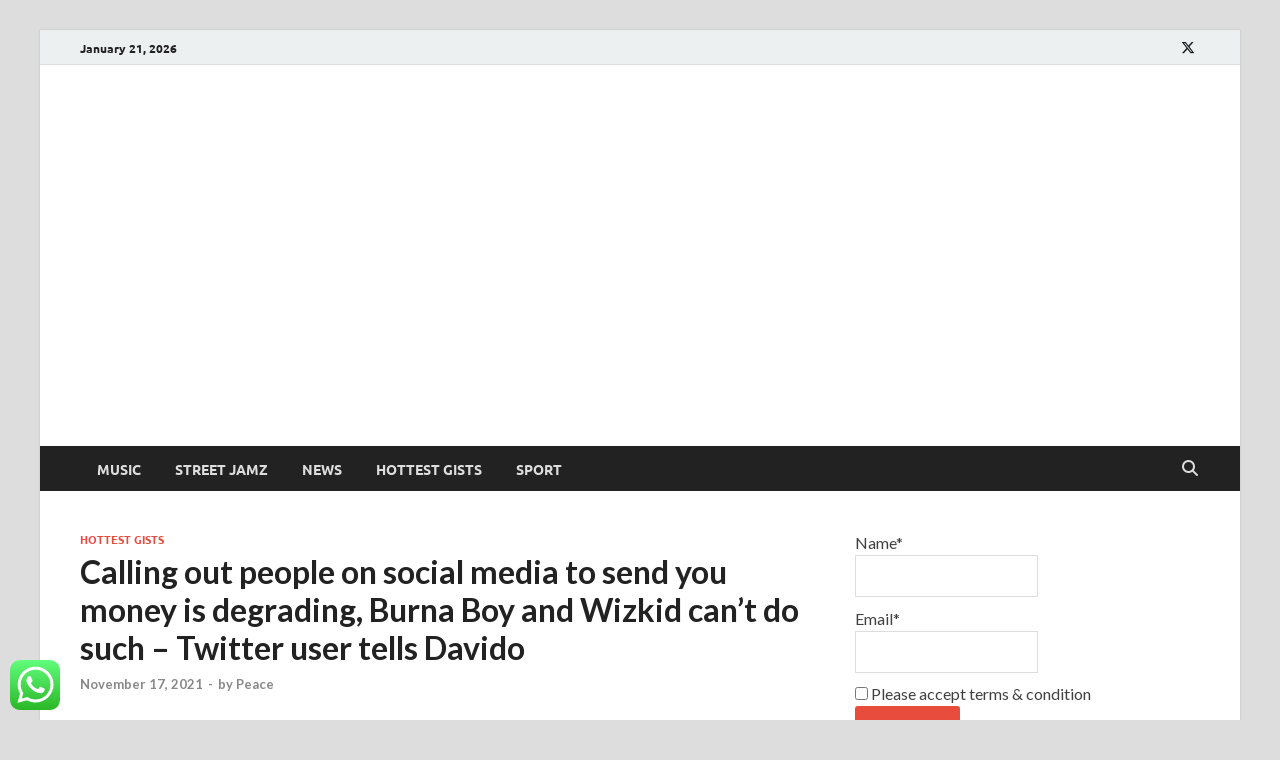

--- FILE ---
content_type: text/html; charset=UTF-8
request_url: https://offthestreetmusic.com/blog/2021/11/17/calling-out-people-on-social-media-to-send-you-money-is-degrading-burna-boy-and-wizkid-cant-do-such-twitter-user-tells-davido/
body_size: 29214
content:
<!DOCTYPE html>
<html dir="ltr" lang="en-US" prefix="og: https://ogp.me/ns#" class="no-js">
<head><style>img.lazy{min-height:1px}</style><link href="https://offthestreetmusic.com/wp-content/plugins/w3-total-cache/pub/js/lazyload.min.js" as="script">
<meta charset="UTF-8">
<meta name="viewport" content="width=device-width, initial-scale=1">
<link rel="profile" href="http://gmpg.org/xfn/11">

<script>(function(html){html.className = html.className.replace(/\bno-js\b/,'js')})(document.documentElement);</script>
	
	
		
	<meta name="description" content="Twitter user identified as @Eminez_1 has tackled the Nigerian music heavyweight, Davido following the recent stunt he put up on social media lately. While others seem to be flowing along with the cruise, this netizen who didn’t welcome Davido’s move, criticized the singer for calling on fellow celebrities and individuals to send him some cash. Read: NBA" />
	<meta name="robots" content="max-image-preview:large" />
	<meta name="author" content="Peace"/>
	<link rel="canonical" href="https://offthestreetmusic.com/blog/2021/11/17/calling-out-people-on-social-media-to-send-you-money-is-degrading-burna-boy-and-wizkid-cant-do-such-twitter-user-tells-davido/" />
	
		<meta property="og:locale" content="en_US" />
		<meta property="og:site_name" content="Off the Street Music - Music promotion company and entertainment blog" />
		<meta property="og:type" content="article" />
		<meta property="og:title" content="Calling out people on social media to send you money is degrading, Burna Boy and Wizkid can’t do such – Twitter user tells Davido - Off the Street Music" />
		<meta property="og:description" content="Twitter user identified as @Eminez_1 has tackled the Nigerian music heavyweight, Davido following the recent stunt he put up on social media lately. While others seem to be flowing along with the cruise, this netizen who didn’t welcome Davido’s move, criticized the singer for calling on fellow celebrities and individuals to send him some cash. Read: NBA" />
		<meta property="og:url" content="https://offthestreetmusic.com/blog/2021/11/17/calling-out-people-on-social-media-to-send-you-money-is-degrading-burna-boy-and-wizkid-cant-do-such-twitter-user-tells-davido/" />
		<meta property="og:image" content="https://offthestreetmusic.com/wp-content/uploads/2021/02/cropped-off-the-street-music.png" />
		<meta property="og:image:secure_url" content="https://offthestreetmusic.com/wp-content/uploads/2021/02/cropped-off-the-street-music.png" />
		<meta property="og:image:width" content="8402" />
		<meta property="og:image:height" content="2214" />
		<meta property="article:published_time" content="2021-11-17T19:49:55+00:00" />
		<meta property="article:modified_time" content="2021-11-17T19:49:55+00:00" />
		<meta name="twitter:card" content="summary_large_image" />
		<meta name="twitter:title" content="Calling out people on social media to send you money is degrading, Burna Boy and Wizkid can’t do such – Twitter user tells Davido - Off the Street Music" />
		<meta name="twitter:description" content="Twitter user identified as @Eminez_1 has tackled the Nigerian music heavyweight, Davido following the recent stunt he put up on social media lately. While others seem to be flowing along with the cruise, this netizen who didn’t welcome Davido’s move, criticized the singer for calling on fellow celebrities and individuals to send him some cash. Read: NBA" />
		<meta name="twitter:image" content="https://offthestreetmusic.com/wp-content/uploads/2021/02/cropped-off-the-street-music.png" />
		<script type="application/ld+json" class="aioseo-schema">
			{"@context":"https:\/\/schema.org","@graph":[{"@type":"BlogPosting","@id":"https:\/\/offthestreetmusic.com\/blog\/2021\/11\/17\/calling-out-people-on-social-media-to-send-you-money-is-degrading-burna-boy-and-wizkid-cant-do-such-twitter-user-tells-davido\/#blogposting","name":"Calling out people on social media to send you money is degrading, Burna Boy and Wizkid can\u2019t do such \u2013 Twitter user tells Davido - Off the Street Music","headline":"Calling out people on social media to send you money is degrading, Burna Boy and Wizkid can\u2019t do such \u2013 Twitter user tells Davido","author":{"@id":"https:\/\/offthestreetmusic.com\/blog\/author\/peaceluv\/#author"},"publisher":{"@id":"https:\/\/offthestreetmusic.com\/#organization"},"image":{"@type":"ImageObject","url":"https:\/\/offthestreetmusic.com\/wp-content\/uploads\/2021\/06\/breaking-davidos-friend-and-associate-obama-dmw-dies-of-suspected-heart-attack.jpg","width":500,"height":272},"datePublished":"2021-11-17T19:49:55+00:00","dateModified":"2021-11-17T19:49:55+00:00","inLanguage":"en-US","mainEntityOfPage":{"@id":"https:\/\/offthestreetmusic.com\/blog\/2021\/11\/17\/calling-out-people-on-social-media-to-send-you-money-is-degrading-burna-boy-and-wizkid-cant-do-such-twitter-user-tells-davido\/#webpage"},"isPartOf":{"@id":"https:\/\/offthestreetmusic.com\/blog\/2021\/11\/17\/calling-out-people-on-social-media-to-send-you-money-is-degrading-burna-boy-and-wizkid-cant-do-such-twitter-user-tells-davido\/#webpage"},"articleSection":"Hottest Gists, Davido, Hottest gist, Audio"},{"@type":"BreadcrumbList","@id":"https:\/\/offthestreetmusic.com\/blog\/2021\/11\/17\/calling-out-people-on-social-media-to-send-you-money-is-degrading-burna-boy-and-wizkid-cant-do-such-twitter-user-tells-davido\/#breadcrumblist","itemListElement":[{"@type":"ListItem","@id":"https:\/\/offthestreetmusic.com#listItem","position":1,"name":"Home","item":"https:\/\/offthestreetmusic.com","nextItem":{"@type":"ListItem","@id":"https:\/\/offthestreetmusic.com\/blog\/category\/hottest-gists\/#listItem","name":"Hottest Gists"}},{"@type":"ListItem","@id":"https:\/\/offthestreetmusic.com\/blog\/category\/hottest-gists\/#listItem","position":2,"name":"Hottest Gists","item":"https:\/\/offthestreetmusic.com\/blog\/category\/hottest-gists\/","nextItem":{"@type":"ListItem","@id":"https:\/\/offthestreetmusic.com\/blog\/2021\/11\/17\/calling-out-people-on-social-media-to-send-you-money-is-degrading-burna-boy-and-wizkid-cant-do-such-twitter-user-tells-davido\/#listItem","name":"Calling out people on social media to send you money is degrading, Burna Boy and Wizkid can\u2019t do such \u2013 Twitter user tells Davido"},"previousItem":{"@type":"ListItem","@id":"https:\/\/offthestreetmusic.com#listItem","name":"Home"}},{"@type":"ListItem","@id":"https:\/\/offthestreetmusic.com\/blog\/2021\/11\/17\/calling-out-people-on-social-media-to-send-you-money-is-degrading-burna-boy-and-wizkid-cant-do-such-twitter-user-tells-davido\/#listItem","position":3,"name":"Calling out people on social media to send you money is degrading, Burna Boy and Wizkid can\u2019t do such \u2013 Twitter user tells Davido","previousItem":{"@type":"ListItem","@id":"https:\/\/offthestreetmusic.com\/blog\/category\/hottest-gists\/#listItem","name":"Hottest Gists"}}]},{"@type":"Organization","@id":"https:\/\/offthestreetmusic.com\/#organization","name":"Off the Street Music","description":"Music promotion company and entertainment blog","url":"https:\/\/offthestreetmusic.com\/","logo":{"@type":"ImageObject","url":"https:\/\/offthestreetmusic.com\/wp-content\/uploads\/2021\/02\/cropped-off-the-street-music.png","@id":"https:\/\/offthestreetmusic.com\/blog\/2021\/11\/17\/calling-out-people-on-social-media-to-send-you-money-is-degrading-burna-boy-and-wizkid-cant-do-such-twitter-user-tells-davido\/#organizationLogo","width":8402,"height":2214,"caption":"Off the Street Music"},"image":{"@id":"https:\/\/offthestreetmusic.com\/blog\/2021\/11\/17\/calling-out-people-on-social-media-to-send-you-money-is-degrading-burna-boy-and-wizkid-cant-do-such-twitter-user-tells-davido\/#organizationLogo"}},{"@type":"Person","@id":"https:\/\/offthestreetmusic.com\/blog\/author\/peaceluv\/#author","url":"https:\/\/offthestreetmusic.com\/blog\/author\/peaceluv\/","name":"Peace","image":{"@type":"ImageObject","@id":"https:\/\/offthestreetmusic.com\/blog\/2021\/11\/17\/calling-out-people-on-social-media-to-send-you-money-is-degrading-burna-boy-and-wizkid-cant-do-such-twitter-user-tells-davido\/#authorImage","url":"https:\/\/secure.gravatar.com\/avatar\/61a6a322015ba3c5f7c827cb3e4ff244efb9f77eadd8b819124f0d838cf5986b?s=96&d=mm&r=g","width":96,"height":96,"caption":"Peace"}},{"@type":"WebPage","@id":"https:\/\/offthestreetmusic.com\/blog\/2021\/11\/17\/calling-out-people-on-social-media-to-send-you-money-is-degrading-burna-boy-and-wizkid-cant-do-such-twitter-user-tells-davido\/#webpage","url":"https:\/\/offthestreetmusic.com\/blog\/2021\/11\/17\/calling-out-people-on-social-media-to-send-you-money-is-degrading-burna-boy-and-wizkid-cant-do-such-twitter-user-tells-davido\/","name":"Calling out people on social media to send you money is degrading, Burna Boy and Wizkid can\u2019t do such \u2013 Twitter user tells Davido - Off the Street Music","description":"Twitter user identified as @Eminez_1 has tackled the Nigerian music heavyweight, Davido following the recent stunt he put up on social media lately. While others seem to be flowing along with the cruise, this netizen who didn\u2019t welcome Davido\u2019s move, criticized the singer for calling on fellow celebrities and individuals to send him some cash. Read: NBA","inLanguage":"en-US","isPartOf":{"@id":"https:\/\/offthestreetmusic.com\/#website"},"breadcrumb":{"@id":"https:\/\/offthestreetmusic.com\/blog\/2021\/11\/17\/calling-out-people-on-social-media-to-send-you-money-is-degrading-burna-boy-and-wizkid-cant-do-such-twitter-user-tells-davido\/#breadcrumblist"},"author":{"@id":"https:\/\/offthestreetmusic.com\/blog\/author\/peaceluv\/#author"},"creator":{"@id":"https:\/\/offthestreetmusic.com\/blog\/author\/peaceluv\/#author"},"image":{"@type":"ImageObject","url":"https:\/\/offthestreetmusic.com\/wp-content\/uploads\/2021\/06\/breaking-davidos-friend-and-associate-obama-dmw-dies-of-suspected-heart-attack.jpg","@id":"https:\/\/offthestreetmusic.com\/blog\/2021\/11\/17\/calling-out-people-on-social-media-to-send-you-money-is-degrading-burna-boy-and-wizkid-cant-do-such-twitter-user-tells-davido\/#mainImage","width":500,"height":272},"primaryImageOfPage":{"@id":"https:\/\/offthestreetmusic.com\/blog\/2021\/11\/17\/calling-out-people-on-social-media-to-send-you-money-is-degrading-burna-boy-and-wizkid-cant-do-such-twitter-user-tells-davido\/#mainImage"},"datePublished":"2021-11-17T19:49:55+00:00","dateModified":"2021-11-17T19:49:55+00:00"},{"@type":"WebSite","@id":"https:\/\/offthestreetmusic.com\/#website","url":"https:\/\/offthestreetmusic.com\/","name":"Off the Street Music","description":"Music promotion company and entertainment blog","inLanguage":"en-US","publisher":{"@id":"https:\/\/offthestreetmusic.com\/#organization"}}]}
		</script>
		


<meta name="google-site-verification" content="vto2ZsZTK0WY4gXRHuzLAltrD6DXGjeLUYPgCUMxNY8" />

	
	<link media="all" href="https://offthestreetmusic.com/wp-content/cache/autoptimize/1/css/autoptimize_f80edb2b23b1581a8ca0d81e559e53dd.css" rel="stylesheet"><title>Calling out people on social media to send you money is degrading, Burna Boy and Wizkid can’t do such – Twitter user tells Davido - Off the Street Music</title>
	<meta name="description" content="Twitter user identified as @Eminez_1 has tackled the Nigerian music heavyweight, Davido following the recent stunt he put up on social media lately. While" />
	<link rel="canonical" href="https://offthestreetmusic.com/blog/2021/11/17/calling-out-people-on-social-media-to-send-you-money-is-degrading-burna-boy-and-wizkid-cant-do-such-twitter-user-tells-davido/" />
	<meta property="og:locale" content="en_US" />
	<meta property="og:type" content="article" />
	<meta property="og:title" content="Calling out people on social media to send you money is degrading, Burna Boy and Wizkid can’t do such – Twitter user tells Davido" />
	<meta property="og:description" content="Twitter user identified as @Eminez_1 has tackled the Nigerian music heavyweight, Davido following the recent stunt he put up on social media lately. While" />
	<meta property="og:url" content="https://offthestreetmusic.com/blog/2021/11/17/calling-out-people-on-social-media-to-send-you-money-is-degrading-burna-boy-and-wizkid-cant-do-such-twitter-user-tells-davido/" />
	<meta property="og:site_name" content="Off the Street Music" />
	<meta property="article:publisher" content="https://www.facebook.com/offthestreetmusic/" />
	<meta property="article:published_time" content="2021-11-17T19:49:55+00:00" />
	<meta property="og:image" content="http://offthestreetmusic.com/wp-content/uploads/2021/06/breaking-davidos-friend-and-associate-obama-dmw-dies-of-suspected-heart-attack.jpg" />
	<meta property="og:image:width" content="500" />
	<meta property="og:image:height" content="272" />
	<meta property="og:image:type" content="image/jpeg" />
	<meta name="author" content="Peace" />
	<meta name="twitter:card" content="summary_large_image" />
	<meta name="twitter:creator" content="@offthestreetmu1" />
	<meta name="twitter:site" content="@offthestreetmu1" />
	<meta name="twitter:label1" content="Written by" />
	<meta name="twitter:data1" content="Peace" />
	<meta name="twitter:label2" content="Est. reading time" />
	<meta name="twitter:data2" content="2 minutes" />
	<script type="application/ld+json" class="yoast-schema-graph">{"@context":"https://schema.org","@graph":[{"@type":"Article","@id":"https://offthestreetmusic.com/blog/2021/11/17/calling-out-people-on-social-media-to-send-you-money-is-degrading-burna-boy-and-wizkid-cant-do-such-twitter-user-tells-davido/#article","isPartOf":{"@id":"https://offthestreetmusic.com/blog/2021/11/17/calling-out-people-on-social-media-to-send-you-money-is-degrading-burna-boy-and-wizkid-cant-do-such-twitter-user-tells-davido/"},"author":{"name":"Peace","@id":"https://offthestreetmusic.com/#/schema/person/6ac838ec4ac856a72af591f923bebb6a"},"headline":"Calling out people on social media to send you money is degrading, Burna Boy and Wizkid can’t do such – Twitter user tells Davido","datePublished":"2021-11-17T19:49:55+00:00","mainEntityOfPage":{"@id":"https://offthestreetmusic.com/blog/2021/11/17/calling-out-people-on-social-media-to-send-you-money-is-degrading-burna-boy-and-wizkid-cant-do-such-twitter-user-tells-davido/"},"wordCount":201,"commentCount":0,"publisher":{"@id":"https://offthestreetmusic.com/#organization"},"image":{"@id":"https://offthestreetmusic.com/blog/2021/11/17/calling-out-people-on-social-media-to-send-you-money-is-degrading-burna-boy-and-wizkid-cant-do-such-twitter-user-tells-davido/#primaryimage"},"thumbnailUrl":"https://offthestreetmusic.com/wp-content/uploads/2021/06/breaking-davidos-friend-and-associate-obama-dmw-dies-of-suspected-heart-attack.jpg","keywords":["Davido","Hottest gist"],"articleSection":["Hottest Gists"],"inLanguage":"en-US","potentialAction":[{"@type":"CommentAction","name":"Comment","target":["https://offthestreetmusic.com/blog/2021/11/17/calling-out-people-on-social-media-to-send-you-money-is-degrading-burna-boy-and-wizkid-cant-do-such-twitter-user-tells-davido/#respond"]}]},{"@type":"WebPage","@id":"https://offthestreetmusic.com/blog/2021/11/17/calling-out-people-on-social-media-to-send-you-money-is-degrading-burna-boy-and-wizkid-cant-do-such-twitter-user-tells-davido/","url":"https://offthestreetmusic.com/blog/2021/11/17/calling-out-people-on-social-media-to-send-you-money-is-degrading-burna-boy-and-wizkid-cant-do-such-twitter-user-tells-davido/","name":"Calling out people on social media to send you money is degrading, Burna Boy and Wizkid can’t do such – Twitter user tells Davido &#187; Off the Street Music","isPartOf":{"@id":"https://offthestreetmusic.com/#website"},"primaryImageOfPage":{"@id":"https://offthestreetmusic.com/blog/2021/11/17/calling-out-people-on-social-media-to-send-you-money-is-degrading-burna-boy-and-wizkid-cant-do-such-twitter-user-tells-davido/#primaryimage"},"image":{"@id":"https://offthestreetmusic.com/blog/2021/11/17/calling-out-people-on-social-media-to-send-you-money-is-degrading-burna-boy-and-wizkid-cant-do-such-twitter-user-tells-davido/#primaryimage"},"thumbnailUrl":"https://offthestreetmusic.com/wp-content/uploads/2021/06/breaking-davidos-friend-and-associate-obama-dmw-dies-of-suspected-heart-attack.jpg","datePublished":"2021-11-17T19:49:55+00:00","description":"Twitter user identified as @Eminez_1 has tackled the Nigerian music heavyweight, Davido following the recent stunt he put up on social media lately. While","breadcrumb":{"@id":"https://offthestreetmusic.com/blog/2021/11/17/calling-out-people-on-social-media-to-send-you-money-is-degrading-burna-boy-and-wizkid-cant-do-such-twitter-user-tells-davido/#breadcrumb"},"inLanguage":"en-US","potentialAction":[{"@type":"ReadAction","target":["https://offthestreetmusic.com/blog/2021/11/17/calling-out-people-on-social-media-to-send-you-money-is-degrading-burna-boy-and-wizkid-cant-do-such-twitter-user-tells-davido/"]}]},{"@type":"ImageObject","inLanguage":"en-US","@id":"https://offthestreetmusic.com/blog/2021/11/17/calling-out-people-on-social-media-to-send-you-money-is-degrading-burna-boy-and-wizkid-cant-do-such-twitter-user-tells-davido/#primaryimage","url":"https://offthestreetmusic.com/wp-content/uploads/2021/06/breaking-davidos-friend-and-associate-obama-dmw-dies-of-suspected-heart-attack.jpg","contentUrl":"https://offthestreetmusic.com/wp-content/uploads/2021/06/breaking-davidos-friend-and-associate-obama-dmw-dies-of-suspected-heart-attack.jpg","width":500,"height":272},{"@type":"BreadcrumbList","@id":"https://offthestreetmusic.com/blog/2021/11/17/calling-out-people-on-social-media-to-send-you-money-is-degrading-burna-boy-and-wizkid-cant-do-such-twitter-user-tells-davido/#breadcrumb","itemListElement":[{"@type":"ListItem","position":1,"name":"Home","item":"https://offthestreetmusic.com/"},{"@type":"ListItem","position":2,"name":"Calling out people on social media to send you money is degrading, Burna Boy and Wizkid can’t do such – Twitter user tells Davido"}]},{"@type":"WebSite","@id":"https://offthestreetmusic.com/#website","url":"https://offthestreetmusic.com/","name":"Off the Street Music","description":"Music promotion company and entertainment blog","publisher":{"@id":"https://offthestreetmusic.com/#organization"},"potentialAction":[{"@type":"SearchAction","target":{"@type":"EntryPoint","urlTemplate":"https://offthestreetmusic.com/?s={search_term_string}"},"query-input":{"@type":"PropertyValueSpecification","valueRequired":true,"valueName":"search_term_string"}}],"inLanguage":"en-US"},{"@type":"Organization","@id":"https://offthestreetmusic.com/#organization","name":"Off the Street Music","url":"https://offthestreetmusic.com/","logo":{"@type":"ImageObject","inLanguage":"en-US","@id":"https://offthestreetmusic.com/#/schema/logo/image/","url":"https://offthestreetmusic.com/wp-content/uploads/2021/02/cropped-off-the-street-music.png","contentUrl":"https://offthestreetmusic.com/wp-content/uploads/2021/02/cropped-off-the-street-music.png","width":8402,"height":2214,"caption":"Off the Street Music"},"image":{"@id":"https://offthestreetmusic.com/#/schema/logo/image/"},"sameAs":["https://www.facebook.com/offthestreetmusic/","https://x.com/offthestreetmu1","https://www.instagram.com/offthestreetmusic"]},{"@type":"Person","@id":"https://offthestreetmusic.com/#/schema/person/6ac838ec4ac856a72af591f923bebb6a","name":"Peace","image":{"@type":"ImageObject","inLanguage":"en-US","@id":"https://offthestreetmusic.com/#/schema/person/image/","url":"https://secure.gravatar.com/avatar/61a6a322015ba3c5f7c827cb3e4ff244efb9f77eadd8b819124f0d838cf5986b?s=96&d=mm&r=g","contentUrl":"https://secure.gravatar.com/avatar/61a6a322015ba3c5f7c827cb3e4ff244efb9f77eadd8b819124f0d838cf5986b?s=96&d=mm&r=g","caption":"Peace"}}]}</script>
	


<link href="https://stats.g.doubleclick.net" rel="prefetch" as="script" crossorigin><link href="https://www.doubleclickbygoogle.com/" rel="prefetch" as="script" crossorigin>		
							<script src="//www.googletagmanager.com/gtag/js?id=G-0PRN86P2Z2"  data-cfasync="false" data-wpfc-render="false" type="text/javascript" async></script>
			<script data-cfasync="false" data-wpfc-render="false" type="text/javascript">
				var mi_version = '9.11.1';
				var mi_track_user = true;
				var mi_no_track_reason = '';
								var MonsterInsightsDefaultLocations = {"page_location":"https:\/\/offthestreetmusic.com\/blog\/2021\/11\/17\/calling-out-people-on-social-media-to-send-you-money-is-degrading-burna-boy-and-wizkid-cant-do-such-twitter-user-tells-davido\/"};
								if ( typeof MonsterInsightsPrivacyGuardFilter === 'function' ) {
					var MonsterInsightsLocations = (typeof MonsterInsightsExcludeQuery === 'object') ? MonsterInsightsPrivacyGuardFilter( MonsterInsightsExcludeQuery ) : MonsterInsightsPrivacyGuardFilter( MonsterInsightsDefaultLocations );
				} else {
					var MonsterInsightsLocations = (typeof MonsterInsightsExcludeQuery === 'object') ? MonsterInsightsExcludeQuery : MonsterInsightsDefaultLocations;
				}

								var disableStrs = [
										'ga-disable-G-0PRN86P2Z2',
									];

				/* Function to detect opted out users */
				function __gtagTrackerIsOptedOut() {
					for (var index = 0; index < disableStrs.length; index++) {
						if (document.cookie.indexOf(disableStrs[index] + '=true') > -1) {
							return true;
						}
					}

					return false;
				}

				/* Disable tracking if the opt-out cookie exists. */
				if (__gtagTrackerIsOptedOut()) {
					for (var index = 0; index < disableStrs.length; index++) {
						window[disableStrs[index]] = true;
					}
				}

				/* Opt-out function */
				function __gtagTrackerOptout() {
					for (var index = 0; index < disableStrs.length; index++) {
						document.cookie = disableStrs[index] + '=true; expires=Thu, 31 Dec 2099 23:59:59 UTC; path=/';
						window[disableStrs[index]] = true;
					}
				}

				if ('undefined' === typeof gaOptout) {
					function gaOptout() {
						__gtagTrackerOptout();
					}
				}
								window.dataLayer = window.dataLayer || [];

				window.MonsterInsightsDualTracker = {
					helpers: {},
					trackers: {},
				};
				if (mi_track_user) {
					function __gtagDataLayer() {
						dataLayer.push(arguments);
					}

					function __gtagTracker(type, name, parameters) {
						if (!parameters) {
							parameters = {};
						}

						if (parameters.send_to) {
							__gtagDataLayer.apply(null, arguments);
							return;
						}

						if (type === 'event') {
														parameters.send_to = monsterinsights_frontend.v4_id;
							var hookName = name;
							if (typeof parameters['event_category'] !== 'undefined') {
								hookName = parameters['event_category'] + ':' + name;
							}

							if (typeof MonsterInsightsDualTracker.trackers[hookName] !== 'undefined') {
								MonsterInsightsDualTracker.trackers[hookName](parameters);
							} else {
								__gtagDataLayer('event', name, parameters);
							}
							
						} else {
							__gtagDataLayer.apply(null, arguments);
						}
					}

					__gtagTracker('js', new Date());
					__gtagTracker('set', {
						'developer_id.dZGIzZG': true,
											});
					if ( MonsterInsightsLocations.page_location ) {
						__gtagTracker('set', MonsterInsightsLocations);
					}
										__gtagTracker('config', 'G-0PRN86P2Z2', {"forceSSL":"true","link_attribution":"true"} );
										window.gtag = __gtagTracker;										(function () {
						/* https://developers.google.com/analytics/devguides/collection/analyticsjs/ */
						/* ga and __gaTracker compatibility shim. */
						var noopfn = function () {
							return null;
						};
						var newtracker = function () {
							return new Tracker();
						};
						var Tracker = function () {
							return null;
						};
						var p = Tracker.prototype;
						p.get = noopfn;
						p.set = noopfn;
						p.send = function () {
							var args = Array.prototype.slice.call(arguments);
							args.unshift('send');
							__gaTracker.apply(null, args);
						};
						var __gaTracker = function () {
							var len = arguments.length;
							if (len === 0) {
								return;
							}
							var f = arguments[len - 1];
							if (typeof f !== 'object' || f === null || typeof f.hitCallback !== 'function') {
								if ('send' === arguments[0]) {
									var hitConverted, hitObject = false, action;
									if ('event' === arguments[1]) {
										if ('undefined' !== typeof arguments[3]) {
											hitObject = {
												'eventAction': arguments[3],
												'eventCategory': arguments[2],
												'eventLabel': arguments[4],
												'value': arguments[5] ? arguments[5] : 1,
											}
										}
									}
									if ('pageview' === arguments[1]) {
										if ('undefined' !== typeof arguments[2]) {
											hitObject = {
												'eventAction': 'page_view',
												'page_path': arguments[2],
											}
										}
									}
									if (typeof arguments[2] === 'object') {
										hitObject = arguments[2];
									}
									if (typeof arguments[5] === 'object') {
										Object.assign(hitObject, arguments[5]);
									}
									if ('undefined' !== typeof arguments[1].hitType) {
										hitObject = arguments[1];
										if ('pageview' === hitObject.hitType) {
											hitObject.eventAction = 'page_view';
										}
									}
									if (hitObject) {
										action = 'timing' === arguments[1].hitType ? 'timing_complete' : hitObject.eventAction;
										hitConverted = mapArgs(hitObject);
										__gtagTracker('event', action, hitConverted);
									}
								}
								return;
							}

							function mapArgs(args) {
								var arg, hit = {};
								var gaMap = {
									'eventCategory': 'event_category',
									'eventAction': 'event_action',
									'eventLabel': 'event_label',
									'eventValue': 'event_value',
									'nonInteraction': 'non_interaction',
									'timingCategory': 'event_category',
									'timingVar': 'name',
									'timingValue': 'value',
									'timingLabel': 'event_label',
									'page': 'page_path',
									'location': 'page_location',
									'title': 'page_title',
									'referrer' : 'page_referrer',
								};
								for (arg in args) {
																		if (!(!args.hasOwnProperty(arg) || !gaMap.hasOwnProperty(arg))) {
										hit[gaMap[arg]] = args[arg];
									} else {
										hit[arg] = args[arg];
									}
								}
								return hit;
							}

							try {
								f.hitCallback();
							} catch (ex) {
							}
						};
						__gaTracker.create = newtracker;
						__gaTracker.getByName = newtracker;
						__gaTracker.getAll = function () {
							return [];
						};
						__gaTracker.remove = noopfn;
						__gaTracker.loaded = true;
						window['__gaTracker'] = __gaTracker;
					})();
									} else {
										console.log("");
					(function () {
						function __gtagTracker() {
							return null;
						}

						window['__gtagTracker'] = __gtagTracker;
						window['gtag'] = __gtagTracker;
					})();
									}
			</script>
							
		












<link rel='stylesheet' id='it_epoll_style-css' href='https://offthestreetmusic.com/wp-content/cache/autoptimize/1/css/autoptimize_single_8bfa2a8c5568761887bdcdc8e6d59ad6.css' type='text/css' media='all' />







<script type="text/javascript" id="jetpack_related-posts-js-extra">
/* <![CDATA[ */
var related_posts_js_options = {"post_heading":"h4"};
/* ]]> */
</script>

<script type="text/javascript" src="https://offthestreetmusic.com/wp-includes/js/jquery/jquery.min.js?ver=3.7.1" id="jquery-core-js"></script>


<script type="text/javascript" id="gtmkit-js-before" data-cfasync="false" data-nowprocket="" data-cookieconsent="ignore">
/* <![CDATA[ */
		window.gtmkit_settings = {"datalayer_name":"dataLayer","console_log":false};
		window.gtmkit_data = {};
		window.dataLayer = window.dataLayer || [];
				
/* ]]> */
</script>

<script data-cfasync="false" data-wpfc-render="false" type="text/javascript" id='monsterinsights-frontend-script-js-extra'>/* <![CDATA[ */
var monsterinsights_frontend = {"js_events_tracking":"true","download_extensions":"doc,pdf,ppt,zip,xls,docx,pptx,xlsx","inbound_paths":"[{\"path\":\"\\\/go\\\/\",\"label\":\"affiliate\"},{\"path\":\"\\\/recommend\\\/\",\"label\":\"affiliate\"}]","home_url":"https:\/\/offthestreetmusic.com","hash_tracking":"false","v4_id":"G-0PRN86P2Z2"};/* ]]> */
</script>

<script type="text/javascript" id="it_epoll_common_js-js-extra">
/* <![CDATA[ */
var it_epoll_ajax_obj = {"ajax_url":"https:\/\/offthestreetmusic.com\/wp-admin\/admin-ajax.php"};
/* ]]> */
</script>



<script type="text/javascript" id="gtmkit-container-js-after" data-cfasync="false" data-nowprocket="" data-cookieconsent="ignore">
/* <![CDATA[ */
/* Google Tag Manager */
(function(w,d,s,l,i){w[l]=w[l]||[];w[l].push({'gtm.start':
new Date().getTime(),event:'gtm.js'});var f=d.getElementsByTagName(s)[0],
j=d.createElement(s),dl=l!='dataLayer'?'&l='+l:'';j.async=true;j.src=
'https://www.googletagmanager.com/gtm.js?id='+i+dl;f.parentNode.insertBefore(j,f);
})(window,document,'script','dataLayer','GTM-MJRFH52F');
/* End Google Tag Manager */
/* ]]> */
</script>
<script type="text/javascript" id="gtmkit-datalayer-js-before" data-cfasync="false" data-nowprocket="" data-cookieconsent="ignore">
/* <![CDATA[ */
const gtmkit_dataLayer_content = {"pageType":"post"};
dataLayer.push( gtmkit_dataLayer_content );
/* ]]> */
</script>
<!--[if lt IE 9]>
<script type="text/javascript" defer='defer' src="https://offthestreetmusic.com/wp-content/themes/hitmag-pro/js/html5shiv.min.js?ver=6.8.3" id="html5shiv-js"></script>
<![endif]-->
<script type="text/javascript" id="pushengage-sdk-init-js-after">
/* <![CDATA[ */
(function(w, d) {
				w.PushEngage = w.PushEngage || [];
				w._peq = w._peq || [];
				PushEngage.push(['init', {
					appId: '93b86b7d-e426-4dec-931c-136b0dfe'
				}]);
				var e = d.createElement('script');
				e.src = 'https://clientcdn.pushengage.com/sdks/pushengage-web-sdk.js';
				e.async = true;
				e.type = 'text/javascript';
				d.head.appendChild(e);
			  })(window, document);
/* ]]> */
</script>

<script>(function(w,d,s,l,i){w[l]=w[l]||[];w[l].push({'gtm.start':
new Date().getTime(),event:'gtm.js'});var f=d.getElementsByTagName(s)[0],
j=d.createElement(s),dl=l!='dataLayer'?'&l='+l:'';j.async=true;j.src=
'https://www.googletagmanager.com/gtm.js?id='+i+dl;f.parentNode.insertBefore(j,f);
})(window,document,'script','dataLayer','GTM-5WPQH6C');</script>


<script data-type="lazy" data-src="[data-uri]"></script>
<noscript><img class="lazy" height="1" width="1" style="display:none"
src="data:image/svg+xml,%3Csvg%20xmlns='http://www.w3.org/2000/svg'%20viewBox='0%200%201%201'%3E%3C/svg%3E" data-src="https://www.facebook.com/tr?id=752045260756059&ev=PageView&noscript=1"
/></noscript>


<script async src="https://www.googletagmanager.com/gtag/js?id=G-0PRN86P2Z2"></script>
<script>
  window.dataLayer = window.dataLayer || [];
  function gtag(){dataLayer.push(arguments);}
  gtag('js', new Date());

  gtag('config', 'G-0PRN86P2Z2');
</script>	
				
	<link rel="pingback" href="https://offthestreetmusic.com/xmlrpc.php">	
	<link rel="icon" href="https://offthestreetmusic.com/wp-content/uploads/2021/12/cropped-images-3-1-32x32.png" sizes="32x32" />
<link rel="icon" href="https://offthestreetmusic.com/wp-content/uploads/2021/12/cropped-images-3-1-192x192.png" sizes="192x192" />
<link rel="apple-touch-icon" href="https://offthestreetmusic.com/wp-content/uploads/2021/12/cropped-images-3-1-180x180.png" />
<meta name="msapplication-TileImage" content="https://offthestreetmusic.com/wp-content/uploads/2021/12/cropped-images-3-1-270x270.png" />
</head>

<body class="wp-singular post-template-default single single-post postid-70394 single-format-audio wp-custom-logo wp-embed-responsive wp-theme-hitmag-pro group-blog th-right-sidebar hm-post-style-1">


<noscript><iframe src="https://www.googletagmanager.com/ns.html?id=GTM-5WPQH6C"
height="0" width="0" style="display:none;visibility:hidden"></iframe></noscript>


<div id="page" class="site hitmag-wrapper">
	<a class="skip-link screen-reader-text" href="#content">Skip to content</a>

	
	<header id="masthead" class="site-header" role="banner">

		
			
			<div class="hm-top-bar">
				<div class="hm-container">
					
											<div class="hm-date">January 21, 2026</div>
					
					
					<div class="hm-social-menu"><div id="hm-menu-social" class="menu"><ul id="menu-social-items" class="menu-items"><li id="menu-item-5471" class="menu-item menu-item-type-custom menu-item-object-custom menu-item-5471"><a href="https://twitter.com/OfftheStreetMu1?s=09" data-wpel-link="external" rel="external noopener noreferrer"><span class="screen-reader-text">Follow us on Twitter</span></a></li>
</ul></div></div>
				</div>
			</div>

		
		
		<div class="header-main-area">
			<div class="hm-container">
			<div class="site-branding">
				<div class="site-branding-content">
					<div class="hm-logo">
						<a href="https://offthestreetmusic.com/" class="custom-logo-link" rel="home" data-wpel-link="internal"><img width="8402" height="2214" src="data:image/svg+xml,%3Csvg%20xmlns='http://www.w3.org/2000/svg'%20viewBox='0%200%208402%202214'%3E%3C/svg%3E" data-src="https://offthestreetmusic.com/wp-content/uploads/2021/02/cropped-off-the-street-music.png" class="custom-logo lazy" alt="Off the Street Music" decoding="async" fetchpriority="high" data-srcset="https://offthestreetmusic.com/wp-content/uploads/2021/02/cropped-off-the-street-music.png 8402w, https://offthestreetmusic.com/wp-content/uploads/2021/02/cropped-off-the-street-music-300x79.png 300w, https://offthestreetmusic.com/wp-content/uploads/2021/02/cropped-off-the-street-music-1024x270.png 1024w, https://offthestreetmusic.com/wp-content/uploads/2021/02/cropped-off-the-street-music-768x202.png 768w, https://offthestreetmusic.com/wp-content/uploads/2021/02/cropped-off-the-street-music-1536x405.png 1536w, https://offthestreetmusic.com/wp-content/uploads/2021/02/cropped-off-the-street-music-2048x540.png 2048w" data-sizes="(max-width: 8402px) 100vw, 8402px" /></a>					</div>

					<div class="hm-site-title">
													<p class="site-title"><a href="https://offthestreetmusic.com/" rel="home" data-wpel-link="internal">Off the Street Music</a></p>
													<p class="site-description">Music promotion company and entertainment blog</p>
											</div>
				</div>
			</div>

			
						</div>
		</div>

		
		<div class="hm-nav-container clearfix">
			<div class="hm-container">
				<nav id="site-navigation" class="main-navigation" role="navigation">

										
					<button class="menu-toggle" aria-controls="main-menu" aria-expanded="false">
						<span class="main-nav-btn-lbl">Main Menu</span>					</button>

					<div class="menu-menu-container"><ul id="primary-menu" class="menu"><li id="menu-item-112" class="menu-item menu-item-type-taxonomy menu-item-object-category menu-item-112"><a href="https://offthestreetmusic.com/blog/category/music/" data-wpel-link="internal">Music</a></li>
<li id="menu-item-119" class="menu-item menu-item-type-taxonomy menu-item-object-category menu-item-119"><a href="https://offthestreetmusic.com/blog/category/street-jamz/" data-wpel-link="internal">Street Jamz</a></li>
<li id="menu-item-114" class="menu-item menu-item-type-taxonomy menu-item-object-category menu-item-114"><a href="https://offthestreetmusic.com/blog/category/news/" data-wpel-link="internal">News</a></li>
<li id="menu-item-115" class="menu-item menu-item-type-taxonomy menu-item-object-category current-post-ancestor current-menu-parent current-post-parent menu-item-115"><a href="https://offthestreetmusic.com/blog/category/hottest-gists/" data-wpel-link="internal">Hottest Gists</a></li>
<li id="menu-item-118" class="menu-item menu-item-type-taxonomy menu-item-object-category menu-item-118"><a href="https://offthestreetmusic.com/blog/category/sports-news/" data-wpel-link="internal">Sport</a></li>
</ul></div>					
											<button class="hm-search-button-icon" aria-label="Open search"></button>
						<div class="hm-search-box-container">
							<div class="hm-search-box">
								<form role="search" method="get" class="search-form" action="https://offthestreetmusic.com/">
				<label>
					<span class="screen-reader-text">Search for:</span>
					<input type="search" class="search-field" placeholder="Search &hellip;" value="" name="s" />
				</label>
				<input type="submit" class="search-submit" value="Search" />
			</form>							</div>
						</div>
										
				</nav>
			</div>
		</div>

		
	</header>

	
	<div id="content" class="site-content">
		<div class="hm-container">


	<div id="primary" class="content-area">
		<main id="main" class="site-main" role="main">

		
<article id="post-70394" class="hitmag-single post-70394 post type-post status-publish format-audio has-post-thumbnail hentry category-hottest-gists tag-davido tag-hottest-gist post_format-post-format-audio">

	
	
	<header class="entry-header">
		<div class="cat-links"><a href="https://offthestreetmusic.com/blog/category/hottest-gists/" rel="category tag" data-wpel-link="internal">Hottest Gists</a></div><h1 class="entry-title">Calling out people on social media to send you money is degrading, Burna Boy and Wizkid can’t do such – Twitter user tells Davido</h1>		<div class="entry-meta">
			<span class="posted-on"><a href="https://offthestreetmusic.com/blog/2021/11/17/calling-out-people-on-social-media-to-send-you-money-is-degrading-burna-boy-and-wizkid-cant-do-such-twitter-user-tells-davido/" rel="bookmark" data-wpel-link="internal"><time class="entry-date published updated" datetime="2021-11-17T19:49:55+00:00">November 17, 2021</time></a></span><span class="meta-sep"> - </span><span class="byline"> by <span class="author vcard"><a class="url fn n" href="https://offthestreetmusic.com/blog/author/peaceluv/" data-wpel-link="internal">Peace</a></span></span>
		</div>
		
	</header>

	
	<div class="hm-post-thumbnail">

		<a class="image-link" href="https://offthestreetmusic.com/wp-content/uploads/2021/06/breaking-davidos-friend-and-associate-obama-dmw-dies-of-suspected-heart-attack.jpg" data-wpel-link="internal"><img width="500" height="272" src="data:image/svg+xml,%3Csvg%20xmlns='http://www.w3.org/2000/svg'%20viewBox='0%200%20500%20272'%3E%3C/svg%3E" data-src="https://offthestreetmusic.com/wp-content/uploads/2021/06/breaking-davidos-friend-and-associate-obama-dmw-dies-of-suspected-heart-attack.jpg" class="attachment-hitmag-featured size-hitmag-featured wp-post-image lazy" alt="" decoding="async" data-srcset="https://offthestreetmusic.com/wp-content/uploads/2021/06/breaking-davidos-friend-and-associate-obama-dmw-dies-of-suspected-heart-attack.jpg 500w, https://offthestreetmusic.com/wp-content/uploads/2021/06/breaking-davidos-friend-and-associate-obama-dmw-dies-of-suspected-heart-attack-300x163.jpg 300w" data-sizes="(max-width: 500px) 100vw, 500px" /></a>
	</div>

	
	
	<div class="entry-content">
		<p><span style="font-size: 1rem">Twitter user identified as </span>@Eminez_1 <span style="font-size: 1rem">has tackled the Nigerian music heavyweight, </span>Davido<span style="font-size: 1rem"> following the recent stunt he put up on social media lately.</span></p>
<p><img decoding="async" class="aligncenter wp-image-689429 lazy" src="data:image/svg+xml,%3Csvg%20xmlns='http://www.w3.org/2000/svg'%20viewBox='0%200%20715%20928'%3E%3C/svg%3E" data-src="https://www.gistreel.com/wp-content/uploads/2021/11/dav-3.jpg" alt="Twitter Davido Money Celebrities" width="715" height="928" /></p>
<p>While others seem to be flowing along with the cruise, this netizen who didn’t welcome Davido’s move, criticized the singer for calling on fellow celebrities and individuals to send him some cash.</p>
<p><strong>Read: <a href="https://offthestreetmusic.com/blog/2021/11/17/nba-geeboy-mocks-davido-youre-broke-ill-credit-you-with-200m/" data-wpel-link="internal">NBA Geeboy mocks Davido   “You’re broke, I’ll credit you with $200M” </a></strong></p>
<p>He noted that Davido ought to start depicting the traits of a highly-rated musician while affirming that the likes of Burna Boy, Wizkid and so on would never do such a thing.</p>
<p>The tweet reads:</p>
<div class="code-block code-block-2"></div>
<p><em>“Davido should start acting like the A list celebrity he is, asking fans for money and calling out people to send you money on social media seems degrading to me. You can’t see Jay- Z, Justin Bieber, Rihanna, Wizkid and Burna Boy pull stunts like that. Never!”</em></p>
<p>See the tweet below:</p>
<p><img decoding="async" class="aligncenter wp-image-689427 lazy" src="data:image/svg+xml,%3Csvg%20xmlns='http://www.w3.org/2000/svg'%20viewBox='0%200%20682%20308'%3E%3C/svg%3E" data-src="https://www.gistreel.com/wp-content/uploads/2021/11/tweet.jpg" alt="Twitter Davido Money Celebrities" width="682" height="308" /></p>
<div class="rp4wp-related-posts">
<h3>Watch: Davido in  tears as Wizkid, Burnaboy, and fans gifts him money</h3>
</div>
<div class="jetpack-video-wrapper"><iframe loading="lazy" title="OUT OF THIS WORLD! 😱SINGER DAVIDO IN T€ARS as WIZKID, BURNA BOY &amp; BILLIONAIRES RAISED 200 MILLION." width="735" height="413" src="https://www.youtube.com/embed/v7mOU9ZCc2w?feature=oembed" frameborder="0" allow="accelerometer; autoplay; clipboard-write; encrypted-media; gyroscope; picture-in-picture" allowfullscreen></iframe></div>

<div id='jp-relatedposts' class='jp-relatedposts' >
	
</div>	</div>

	
	<footer class="entry-footer">
		<span class="hm-tags-links"><span class="hm-tagged">Tagged</span><a href="https://offthestreetmusic.com/blog/tag/davido/" rel="tag" data-wpel-link="internal">Davido</a><a href="https://offthestreetmusic.com/blog/tag/hottest-gist/" rel="tag" data-wpel-link="internal">Hottest gist</a></span><a class="hm-share hm-share-facebook" href="https://www.facebook.com/sharer/sharer.php?u=https%3A%2F%2Foffthestreetmusic.com%2Fblog%2F2021%2F11%2F17%2Fcalling-out-people-on-social-media-to-send-you-money-is-degrading-burna-boy-and-wizkid-cant-do-such-twitter-user-tells-davido%2F" target="_blank" area-label="Share on Facebook" onclick="hmpSocialSharingHandler( this.href );return false;" data-wpel-link="external" rel="external noopener noreferrer"><span class="hm-social-share-txt">Share</span></a><a class="hm-share hm-share-twitter" href="https://twitter.com/intent/tweet?text=Calling%20out%20people%20on%20social%20media%20to%20send%20you%20money%20is%20degrading,%20Burna%20Boy%20and%20Wizkid%20can’t%20do%20such%20–%20Twitter%20user%20tells%20Davido&#038;url=https%3A%2F%2Foffthestreetmusic.com%2Fblog%2F2021%2F11%2F17%2Fcalling-out-people-on-social-media-to-send-you-money-is-degrading-burna-boy-and-wizkid-cant-do-such-twitter-user-tells-davido%2F" target="_blank" area-label="Share on Twitter" onclick="hmpSocialSharingHandler( this.href );return false;" data-wpel-link="external" rel="external noopener noreferrer"><span class="hm-social-share-txt">Share</span></a><a class="hm-share hm-share-pinterest" href="https://pinterest.com/pin/create/button/?url=https%3A%2F%2Foffthestreetmusic.com%2Fblog%2F2021%2F11%2F17%2Fcalling-out-people-on-social-media-to-send-you-money-is-degrading-burna-boy-and-wizkid-cant-do-such-twitter-user-tells-davido%2F&#038;media=https://offthestreetmusic.com/wp-content/uploads/2021/06/breaking-davidos-friend-and-associate-obama-dmw-dies-of-suspected-heart-attack.jpg&#038;description=Calling%20out%20people%20on%20social%20media%20to%20send%20you%20money%20is%20degrading,%20Burna%20Boy%20and%20Wizkid%20can’t%20do%20such%20–%20Twitter%20user%20tells%20Davido" data-pin-custom="true" target="_blank" area-label="Share on Pinterest" onclick="hmpSocialSharingHandler( this.href );return false;" data-wpel-link="external" rel="external noopener noreferrer"><span class="hm-social-share-txt">Pin It</span></a><a class="hm-share hm-share-linkedin" href="https://www.linkedin.com/shareArticle?mini=true&#038;url=https%3A%2F%2Foffthestreetmusic.com%2Fblog%2F2021%2F11%2F17%2Fcalling-out-people-on-social-media-to-send-you-money-is-degrading-burna-boy-and-wizkid-cant-do-such-twitter-user-tells-davido%2F&#038;title=Calling%20out%20people%20on%20social%20media%20to%20send%20you%20money%20is%20degrading,%20Burna%20Boy%20and%20Wizkid%20can’t%20do%20such%20–%20Twitter%20user%20tells%20Davido" target="_blank" area-label="Share on LinkedIn" onclick="hmpSocialSharingHandler( this.href );return false;" data-wpel-link="external" rel="external noopener noreferrer"><span class="hm-social-share-txt">Share</span></a><div class="hitmag-social-sharing"></div>	</footer>

		
</article>

        <div class="hm-related-posts">
        
        <div class="wt-container">
            <h4 class="widget-title">Related Posts</h4>
        </div>

        <div class="hmrp-container">

            
                    <div class="hm-rel-post">
                        <a href="https://offthestreetmusic.com/blog/2021/12/04/lagos-govt-orders-indefinite-closure-of-dowen-college-amid-heightened-tension/" rel="bookmark" title="Lagos Govt. Orders Indefinite Closure Of Dowen College Amid Heightened Tension" data-wpel-link="internal">
                            <img width="348" height="215" src="data:image/svg+xml,%3Csvg%20xmlns='http://www.w3.org/2000/svg'%20viewBox='0%200%20348%20215'%3E%3C/svg%3E" data-src="https://offthestreetmusic.com/wp-content/uploads/2021/12/images.jpeg-8-348x215.jpg" class="attachment-hitmag-grid size-hitmag-grid wp-post-image lazy" alt="" decoding="async" />                        </a>
                        <h3 class="post-title">
                            <a href="https://offthestreetmusic.com/blog/2021/12/04/lagos-govt-orders-indefinite-closure-of-dowen-college-amid-heightened-tension/" rel="bookmark" title="Lagos Govt. Orders Indefinite Closure Of Dowen College Amid Heightened Tension" data-wpel-link="internal">
                                Lagos Govt. Orders Indefinite Closure Of Dowen College Amid Heightened Tension                            </a>
                        </h3>
                        <p class="hms-meta"><time class="entry-date published sm-hu" datetime="2021-12-04T08:09:21+00:00">December 4, 2021</time><time class="updated" datetime="2022-01-24T17:19:48+00:00">January 24, 2022</time></p>
                    </div>
                
                
                    <div class="hm-rel-post">
                        <a href="https://offthestreetmusic.com/blog/2021/12/04/yonda-speaks-on-how-his-song-caused-disagreement-between-burna-boy-and-davido/" rel="bookmark" title="Yonda speaks on How his song caused disagreement between Burna Boy and Davido" data-wpel-link="internal">
                            <img width="300" height="215" src="data:image/svg+xml,%3Csvg%20xmlns='http://www.w3.org/2000/svg'%20viewBox='0%200%20300%20215'%3E%3C/svg%3E" data-src="https://offthestreetmusic.com/wp-content/uploads/2021/12/images.jpeg-7-300x215.jpg" class="attachment-hitmag-grid size-hitmag-grid wp-post-image lazy" alt="" decoding="async" />                        </a>
                        <h3 class="post-title">
                            <a href="https://offthestreetmusic.com/blog/2021/12/04/yonda-speaks-on-how-his-song-caused-disagreement-between-burna-boy-and-davido/" rel="bookmark" title="Yonda speaks on How his song caused disagreement between Burna Boy and Davido" data-wpel-link="internal">
                                Yonda speaks on How his song caused disagreement between Burna Boy and Davido                            </a>
                        </h3>
                        <p class="hms-meta"><time class="entry-date published updated" datetime="2021-12-04T07:52:41+00:00">December 4, 2021</time></p>
                    </div>
                
                
                    <div class="hm-rel-post">
                        <a href="https://offthestreetmusic.com/blog/2021/12/04/mercy-johnson-toyin-abraham-and-others-react-to-death-of-12-year-old-dowen-college-student-sylvester/" rel="bookmark" title="Mercy Johnson, Toyin Abraham and others react to death of 12-year-old Dowen college student, Sylvester" data-wpel-link="internal">
                            <img width="348" height="215" src="data:image/svg+xml,%3Csvg%20xmlns='http://www.w3.org/2000/svg'%20viewBox='0%200%20348%20215'%3E%3C/svg%3E" data-src="https://offthestreetmusic.com/wp-content/uploads/2021/12/images.jpeg-6-348x215.jpg" class="attachment-hitmag-grid size-hitmag-grid wp-post-image lazy" alt="" decoding="async" />                        </a>
                        <h3 class="post-title">
                            <a href="https://offthestreetmusic.com/blog/2021/12/04/mercy-johnson-toyin-abraham-and-others-react-to-death-of-12-year-old-dowen-college-student-sylvester/" rel="bookmark" title="Mercy Johnson, Toyin Abraham and others react to death of 12-year-old Dowen college student, Sylvester" data-wpel-link="internal">
                                Mercy Johnson, Toyin Abraham and others react to death of 12-year-old Dowen college student, Sylvester                            </a>
                        </h3>
                        <p class="hms-meta"><time class="entry-date published updated" datetime="2021-12-04T07:06:36+00:00">December 4, 2021</time></p>
                    </div>
                
                
        </div>
        </div>

    
	<nav class="navigation post-navigation" aria-label="Posts">
		<h2 class="screen-reader-text">Post navigation</h2>
		<div class="nav-links"><div class="nav-previous"><a href="https://offthestreetmusic.com/blog/2021/11/17/nba-geeboy-mocks-davido-youre-broke-ill-credit-you-with-200m/" rel="prev" data-wpel-link="internal"><span class="meta-nav" aria-hidden="true">Previous Article</span> <span class="post-title">NBA Geeboy mocks Davido &#8211;  “You’re broke, I’ll credit you with $200M” </span></a></div><div class="nav-next"><a href="https://offthestreetmusic.com/blog/2021/11/17/list-of-celebrities-that-supported-davidos-100m-naira-birthday-dream-in-hours/" rel="next" data-wpel-link="internal"><span class="meta-nav" aria-hidden="true">Next Article</span> <span class="post-title">List of celebrities that supported Davido’s 100M Naira birthday dream in hours</span></a></div></div>
	</nav><div class="hm-authorbox">

    <div class="hm-author-img">
        <img alt='' src="data:image/svg+xml,%3Csvg%20xmlns='http://www.w3.org/2000/svg'%20viewBox='0%200%20100%20100'%3E%3C/svg%3E" data-src='https://secure.gravatar.com/avatar/61a6a322015ba3c5f7c827cb3e4ff244efb9f77eadd8b819124f0d838cf5986b?s=100&#038;d=mm&#038;r=g' data-srcset='https://secure.gravatar.com/avatar/61a6a322015ba3c5f7c827cb3e4ff244efb9f77eadd8b819124f0d838cf5986b?s=200&#038;d=mm&#038;r=g 2x' class='avatar avatar-100 photo lazy' height='100' width='100' decoding='async'/>    </div>

    <div class="hm-author-content">
        <h4 class="author-name">About Peace</h4>
        <p class="author-description"></p>
        <a class="author-posts-link" href="https://offthestreetmusic.com/blog/author/peaceluv/" title="Peace" data-wpel-link="internal">
            View all posts by Peace <span class="meta-nav">&rarr;</span>        </a>
    </div>

</div>
<div id="comments" class="comments-area">

	
		<div id="respond" class="comment-respond">
			<h3 id="reply-title" class="comment-reply-title">Leave a Reply<small><a rel="nofollow" id="cancel-comment-reply-link" href="/blog/2021/11/17/calling-out-people-on-social-media-to-send-you-money-is-degrading-burna-boy-and-wizkid-cant-do-such-twitter-user-tells-davido/#respond" style="display:none;" data-wpel-link="internal">Cancel reply</a></small></h3>			<form id="commentform" class="comment-form">
				<iframe
					title="Comment Form"
					src="https://jetpack.wordpress.com/jetpack-comment/?blogid=161537965&#038;postid=70394&#038;comment_registration=0&#038;require_name_email=1&#038;stc_enabled=0&#038;stb_enabled=1&#038;show_avatars=1&#038;avatar_default=mystery&#038;greeting=Leave+a+Reply&#038;jetpack_comments_nonce=5c8491699b&#038;greeting_reply=Leave+a+Reply+to+%25s&#038;color_scheme=light&#038;lang=en_US&#038;jetpack_version=15.4&#038;iframe_unique_id=1&#038;show_cookie_consent=10&#038;has_cookie_consent=0&#038;is_current_user_subscribed=0&#038;token_key=%3Bnormal%3B&#038;sig=7870049e0421acb7a8bc1cf7f2603ba9f29df645#parent=https%3A%2F%2Foffthestreetmusic.com%2Fblog%2F2021%2F11%2F17%2Fcalling-out-people-on-social-media-to-send-you-money-is-degrading-burna-boy-and-wizkid-cant-do-such-twitter-user-tells-davido%2F"
											name="jetpack_remote_comment"
						style="width:100%; height: 430px; border:0;"
										class="jetpack_remote_comment"
					id="jetpack_remote_comment"
					sandbox="allow-same-origin allow-top-navigation allow-scripts allow-forms allow-popups"
				>
									</iframe>
									<!--[if !IE]><!-->
					<script>
						document.addEventListener('DOMContentLoaded', function () {
							var commentForms = document.getElementsByClassName('jetpack_remote_comment');
							for (var i = 0; i < commentForms.length; i++) {
								commentForms[i].allowTransparency = false;
								commentForms[i].scrolling = 'no';
							}
						});
					</script>
					<!--<![endif]-->
							</form>
		</div>

		
		<input type="hidden" name="comment_parent" id="comment_parent" value="" />

		
</div>

		</main>
	</div>


<aside id="secondary" class="widget-area" role="complementary">

	<div class="theiaStickySidebar">

		
		<section id="email-subscribers-form-1" class="widget widget_email-subscribers-form"><div class="emaillist" id="es_form_f1-n1"><form action="/blog/2021/11/17/calling-out-people-on-social-media-to-send-you-money-is-degrading-burna-boy-and-wizkid-cant-do-such-twitter-user-tells-davido/#es_form_f1-n1" method="post" class="es_subscription_form es_shortcode_form  es_ajax_subscription_form" id="es_subscription_form_69705147905fb" data-source="ig-es" data-form-id="1"><div class="es-field-wrap"><label>Name*<br /><input type="text" name="esfpx_name" class="ig_es_form_field_name" placeholder="" value="" required="required" /></label></div><div class="es-field-wrap ig-es-form-field"><label class="es-field-label">Email*<br /><input class="es_required_field es_txt_email ig_es_form_field_email ig-es-form-input" type="email" name="esfpx_email" value="" placeholder="" required="required" /></label></div><input type="hidden" name="esfpx_lists[]" value="482b337cb683" /><input type="hidden" name="esfpx_form_id" value="1" /><input type="hidden" name="es" value="subscribe" />
			<input type="hidden" name="esfpx_es_form_identifier" value="f1-n1" />
			<input type="hidden" name="esfpx_es_email_page" value="70394" />
			<input type="hidden" name="esfpx_es_email_page_url" value="https://offthestreetmusic.com/blog/2021/11/17/calling-out-people-on-social-media-to-send-you-money-is-degrading-burna-boy-and-wizkid-cant-do-such-twitter-user-tells-davido/" />
			<input type="hidden" name="esfpx_status" value="Unconfirmed" />
			<input type="hidden" name="esfpx_es-subscribe" id="es-subscribe-69705147905fb" value="33423ff1c1" />
			<label style="position:absolute;top:-99999px;left:-99999px;z-index:-99;" aria-hidden="true"><span hidden>Please leave this field empty.</span><input type="email" name="esfpx_es_hp_email" class="es_required_field" tabindex="-1" autocomplete="-1" value="" /></label><label style="display: inline"><input type="checkbox" name="es_gdpr_consent" value="true" required="required" />&nbsp;Please accept terms &amp; condition</label><br /><input type="submit" name="submit" class="es_subscription_form_submit es_submit_button es_textbox_button" id="es_subscription_form_submit_69705147905fb" value="Subscribe" /><span class="es_spinner_image" id="spinner-image"><img class="lazy" src="data:image/svg+xml,%3Csvg%20xmlns='http://www.w3.org/2000/svg'%20viewBox='0%200%201%201'%3E%3C/svg%3E" data-src="https://offthestreetmusic.com/wp-content/plugins/email-subscribers/lite/public/images/spinner.gif" alt="Loading" /></span></form><span class="es_subscription_message" id="es_subscription_message_69705147905fb" role="alert" aria-live="assertive"></span></div></section>
		<section id="recent-posts-3" class="widget widget_recent_entries">
		<h4 class="widget-title">Recent Posts</h4>
		<ul>
											<li>
					<a href="https://offthestreetmusic.com/blog/2025/11/01/introducing-bren-d-o-neo-souls-new-storyteller-from-southern-illinois/" data-wpel-link="internal">Introducing Bren.d.o: Neo-Soul’s New Storyteller from Southern Illinois</a>
									</li>
											<li>
					<a href="https://offthestreetmusic.com/blog/2025/08/05/music-review-joyful-song-by-isaac-uzim/" data-wpel-link="internal">Music Review: Joyful Song by Isaac Uzim</a>
									</li>
											<li>
					<a href="https://offthestreetmusic.com/blog/2025/07/26/press-release-complete-takedown-was-lucus-lins-global-music-removal-a-ban-or-a-strategy/" data-wpel-link="internal">PRESS RELEASE: Complete Takedown: Was Lucus Lin’s Global Music Removal a Ban or a Strategy?</a>
									</li>
											<li>
					<a href="https://offthestreetmusic.com/blog/2025/05/30/oliver-cee-artist-biography/" data-wpel-link="internal">Oliver Cee &#8211; Artist Biography</a>
									</li>
											<li>
					<a href="https://offthestreetmusic.com/blog/2025/03/20/vivien-ebix-artist-biography/" data-wpel-link="internal">Vivien Ebix &#8211; Artist Biography</a>
									</li>
											<li>
					<a href="https://offthestreetmusic.com/blog/2025/03/20/gen-sadiq-artist-biography/" data-wpel-link="internal">Gen. Sadiq &#8211; Artist Biography</a>
									</li>
											<li>
					<a href="https://offthestreetmusic.com/blog/2024/03/06/beyond-music-how-to-stay-relevant-as-an-artist/" data-wpel-link="internal">Beyond Music: How to stay relevant as an artist</a>
									</li>
											<li>
					<a href="https://offthestreetmusic.com/blog/2024/02/23/gen-sadiq-profile-of-a-revolutionary-music-star/" data-wpel-link="internal">Gen Sadiq &#8211; Profile of a revolutionary music star</a>
									</li>
											<li>
					<a href="https://offthestreetmusic.com/blog/2023/12/17/off-the-street-music-i-love-pandas-free-instrumental-download/" data-wpel-link="internal">Off the Street Music &#8211; I Love Pandas (Free Instrumental Download)</a>
									</li>
											<li>
					<a href="https://offthestreetmusic.com/blog/2023/11/29/unveiling-michael-juzi-a-maestro-of-rnb-soul-on-the-verge-of-xma-glory/" data-wpel-link="internal">Unveiling Michael Juzi: A Maestro of RnB/Soul on the Verge of XMA Glory</a>
									</li>
					</ul>

		</section>
			</div>

</aside>
	</div>
	</div>

	
	
	<footer id="colophon" class="site-footer" role="contentinfo">
		<div class="hm-container">

			
			<div class="footer-widget-area">
				<div class="footer-sidebar" role="complementary">
											
									</div>
		
				<div class="footer-sidebar" role="complementary">
					<aside id="pages-8" class="widget widget_pages"><h4 class="footer-widget-title">Contact Us and Privacy Policy</h4>
			<ul>
				<li class="page_item page-item-60"><a href="https://offthestreetmusic.com/about-us/" data-wpel-link="internal">About Us</a></li>
<li class="page_item page-item-62"><a href="https://offthestreetmusic.com/contact-us/" data-wpel-link="internal">Contact Us</a></li>
<li class="page_item page-item-120"><a href="https://offthestreetmusic.com/cookie-policy/" data-wpel-link="internal">Cookie Policy</a></li>
<li class="page_item page-item-4816"><a href="https://offthestreetmusic.com/free-music-promo/" data-wpel-link="internal">Free Music Promo</a></li>
<li class="page_item page-item-16905"><a href="https://offthestreetmusic.com/music-promotion-plans/" data-wpel-link="internal">Music Promotion Plans</a></li>
<li class="page_item page-item-3"><a href="https://offthestreetmusic.com/privacy-policy/" data-wpel-link="internal">Privacy Policy</a></li>
			</ul>

			</aside>				</div>		

				<div class="footer-sidebar" role="complementary">
					<aside id="block-3" class="widget widget_block">
<ul class="wp-block-social-links aligncenter has-normal-icon-size is-layout-flex wp-block-social-links-is-layout-flex"><li class="wp-social-link wp-social-link-facebook  wp-block-social-link"><a rel="noopener nofollow external noreferrer" target="_blank" href="https://www.facebook.com/offthestreetmusic/" class="wp-block-social-link-anchor" data-wpel-link="external"><svg width="24" height="24" viewbox="0 0 24 24" version="1.1" xmlns="http://www.w3.org/2000/svg" aria-hidden="true" focusable="false"><path d="M12 2C6.5 2 2 6.5 2 12c0 5 3.7 9.1 8.4 9.9v-7H7.9V12h2.5V9.8c0-2.5 1.5-3.9 3.8-3.9 1.1 0 2.2.2 2.2.2v2.5h-1.3c-1.2 0-1.6.8-1.6 1.6V12h2.8l-.4 2.9h-2.3v7C18.3 21.1 22 17 22 12c0-5.5-4.5-10-10-10z"></path></svg><span class="wp-block-social-link-label screen-reader-text">Facebook</span></a></li>

<li class="wp-social-link wp-social-link-twitter  wp-block-social-link"><a rel="noopener nofollow external noreferrer" target="_blank" href="https://twitter.com/offthestreetmu1" class="wp-block-social-link-anchor" data-wpel-link="external"><svg width="24" height="24" viewbox="0 0 24 24" version="1.1" xmlns="http://www.w3.org/2000/svg" aria-hidden="true" focusable="false"><path d="M22.23,5.924c-0.736,0.326-1.527,0.547-2.357,0.646c0.847-0.508,1.498-1.312,1.804-2.27 c-0.793,0.47-1.671,0.812-2.606,0.996C18.324,4.498,17.257,4,16.077,4c-2.266,0-4.103,1.837-4.103,4.103 c0,0.322,0.036,0.635,0.106,0.935C8.67,8.867,5.647,7.234,3.623,4.751C3.27,5.357,3.067,6.062,3.067,6.814 c0,1.424,0.724,2.679,1.825,3.415c-0.673-0.021-1.305-0.206-1.859-0.513c0,0.017,0,0.034,0,0.052c0,1.988,1.414,3.647,3.292,4.023 c-0.344,0.094-0.707,0.144-1.081,0.144c-0.264,0-0.521-0.026-0.772-0.074c0.522,1.63,2.038,2.816,3.833,2.85 c-1.404,1.1-3.174,1.756-5.096,1.756c-0.331,0-0.658-0.019-0.979-0.057c1.816,1.164,3.973,1.843,6.29,1.843 c7.547,0,11.675-6.252,11.675-11.675c0-0.178-0.004-0.355-0.012-0.531C20.985,7.47,21.68,6.747,22.23,5.924z"></path></svg><span class="wp-block-social-link-label screen-reader-text">Twitter</span></a></li>

<li class="wp-social-link wp-social-link-soundcloud  wp-block-social-link"><a rel="noopener nofollow external noreferrer" target="_blank" href="https://soundcloud.com/user-839757095" class="wp-block-social-link-anchor" data-wpel-link="external"><svg width="24" height="24" viewbox="0 0 24 24" version="1.1" xmlns="http://www.w3.org/2000/svg" aria-hidden="true" focusable="false"><path d="M8.9,16.1L9,14L8.9,9.5c0-0.1,0-0.1-0.1-0.1c0,0-0.1-0.1-0.1-0.1c-0.1,0-0.1,0-0.1,0.1c0,0-0.1,0.1-0.1,0.1L8.3,14l0.1,2.1 c0,0.1,0,0.1,0.1,0.1c0,0,0.1,0.1,0.1,0.1C8.8,16.3,8.9,16.3,8.9,16.1z M11.4,15.9l0.1-1.8L11.4,9c0-0.1,0-0.2-0.1-0.2 c0,0-0.1,0-0.1,0s-0.1,0-0.1,0c-0.1,0-0.1,0.1-0.1,0.2l0,0.1l-0.1,5c0,0,0,0.7,0.1,2v0c0,0.1,0,0.1,0.1,0.1c0.1,0.1,0.1,0.1,0.2,0.1 c0.1,0,0.1,0,0.2-0.1c0.1,0,0.1-0.1,0.1-0.2L11.4,15.9z M2.4,12.9L2.5,14l-0.2,1.1c0,0.1,0,0.1-0.1,0.1c0,0-0.1,0-0.1-0.1L2.1,14 l0.1-1.1C2.2,12.9,2.3,12.9,2.4,12.9C2.3,12.9,2.4,12.9,2.4,12.9z M3.1,12.2L3.3,14l-0.2,1.8c0,0.1,0,0.1-0.1,0.1 c-0.1,0-0.1,0-0.1-0.1L2.8,14L3,12.2C3,12.2,3,12.2,3.1,12.2C3.1,12.2,3.1,12.2,3.1,12.2z M3.9,11.9L4.1,14l-0.2,2.1 c0,0.1,0,0.1-0.1,0.1c-0.1,0-0.1,0-0.1-0.1L3.5,14l0.2-2.1c0-0.1,0-0.1,0.1-0.1C3.9,11.8,3.9,11.8,3.9,11.9z M4.7,11.9L4.9,14 l-0.2,2.1c0,0.1-0.1,0.1-0.1,0.1c-0.1,0-0.1,0-0.1-0.1L4.3,14l0.2-2.2c0-0.1,0-0.1,0.1-0.1C4.7,11.7,4.7,11.8,4.7,11.9z M5.6,12 l0.2,2l-0.2,2.1c0,0.1-0.1,0.1-0.1,0.1c0,0-0.1,0-0.1,0c0,0,0-0.1,0-0.1L5.1,14l0.2-2c0,0,0-0.1,0-0.1s0.1,0,0.1,0 C5.5,11.9,5.5,11.9,5.6,12L5.6,12z M6.4,10.7L6.6,14l-0.2,2.1c0,0,0,0.1,0,0.1c0,0-0.1,0-0.1,0c-0.1,0-0.1-0.1-0.2-0.2L5.9,14 l0.2-3.3c0-0.1,0.1-0.2,0.2-0.2c0,0,0.1,0,0.1,0C6.4,10.7,6.4,10.7,6.4,10.7z M7.2,10l0.2,4.1l-0.2,2.1c0,0,0,0.1,0,0.1 c0,0-0.1,0-0.1,0c-0.1,0-0.2-0.1-0.2-0.2l-0.1-2.1L6.8,10c0-0.1,0.1-0.2,0.2-0.2c0,0,0.1,0,0.1,0S7.2,9.9,7.2,10z M8,9.6L8.2,14 L8,16.1c0,0.1-0.1,0.2-0.2,0.2c-0.1,0-0.2-0.1-0.2-0.2L7.5,14l0.1-4.4c0-0.1,0-0.1,0.1-0.1c0,0,0.1-0.1,0.1-0.1c0.1,0,0.1,0,0.1,0.1 C8,9.6,8,9.6,8,9.6z M11.4,16.1L11.4,16.1L11.4,16.1z M9.7,9.6L9.8,14l-0.1,2.1c0,0.1,0,0.1-0.1,0.2s-0.1,0.1-0.2,0.1 c-0.1,0-0.1,0-0.1-0.1s-0.1-0.1-0.1-0.2L9.2,14l0.1-4.4c0-0.1,0-0.1,0.1-0.2s0.1-0.1,0.2-0.1c0.1,0,0.1,0,0.2,0.1S9.7,9.5,9.7,9.6 L9.7,9.6z M10.6,9.8l0.1,4.3l-0.1,2c0,0.1,0,0.1-0.1,0.2c0,0-0.1,0.1-0.2,0.1c-0.1,0-0.1,0-0.2-0.1c0,0-0.1-0.1-0.1-0.2L10,14 l0.1-4.3c0-0.1,0-0.1,0.1-0.2c0,0,0.1-0.1,0.2-0.1c0.1,0,0.1,0,0.2,0.1S10.6,9.7,10.6,9.8z M12.4,14l-0.1,2c0,0.1,0,0.1-0.1,0.2 c-0.1,0.1-0.1,0.1-0.2,0.1c-0.1,0-0.1,0-0.2-0.1c-0.1-0.1-0.1-0.1-0.1-0.2l-0.1-1l-0.1-1l0.1-5.5v0c0-0.1,0-0.2,0.1-0.2 c0.1,0,0.1-0.1,0.2-0.1c0,0,0.1,0,0.1,0c0.1,0,0.1,0.1,0.1,0.2L12.4,14z M22.1,13.9c0,0.7-0.2,1.3-0.7,1.7c-0.5,0.5-1.1,0.7-1.7,0.7 h-6.8c-0.1,0-0.1,0-0.2-0.1c-0.1-0.1-0.1-0.1-0.1-0.2V8.2c0-0.1,0.1-0.2,0.2-0.3c0.5-0.2,1-0.3,1.6-0.3c1.1,0,2.1,0.4,2.9,1.1 c0.8,0.8,1.3,1.7,1.4,2.8c0.3-0.1,0.6-0.2,1-0.2c0.7,0,1.3,0.2,1.7,0.7C21.8,12.6,22.1,13.2,22.1,13.9L22.1,13.9z"></path></svg><span class="wp-block-social-link-label screen-reader-text">Soundcloud</span></a></li>

<li class="wp-social-link wp-social-link-instagram  wp-block-social-link"><a rel="noopener nofollow external noreferrer" target="_blank" href="https://www.instagram.com/griqmedia/" class="wp-block-social-link-anchor" data-wpel-link="external"><svg width="24" height="24" viewbox="0 0 24 24" version="1.1" xmlns="http://www.w3.org/2000/svg" aria-hidden="true" focusable="false"><path d="M12,4.622c2.403,0,2.688,0.009,3.637,0.052c0.877,0.04,1.354,0.187,1.671,0.31c0.42,0.163,0.72,0.358,1.035,0.673 c0.315,0.315,0.51,0.615,0.673,1.035c0.123,0.317,0.27,0.794,0.31,1.671c0.043,0.949,0.052,1.234,0.052,3.637 s-0.009,2.688-0.052,3.637c-0.04,0.877-0.187,1.354-0.31,1.671c-0.163,0.42-0.358,0.72-0.673,1.035 c-0.315,0.315-0.615,0.51-1.035,0.673c-0.317,0.123-0.794,0.27-1.671,0.31c-0.949,0.043-1.233,0.052-3.637,0.052 s-2.688-0.009-3.637-0.052c-0.877-0.04-1.354-0.187-1.671-0.31c-0.42-0.163-0.72-0.358-1.035-0.673 c-0.315-0.315-0.51-0.615-0.673-1.035c-0.123-0.317-0.27-0.794-0.31-1.671C4.631,14.688,4.622,14.403,4.622,12 s0.009-2.688,0.052-3.637c0.04-0.877,0.187-1.354,0.31-1.671c0.163-0.42,0.358-0.72,0.673-1.035 c0.315-0.315,0.615-0.51,1.035-0.673c0.317-0.123,0.794-0.27,1.671-0.31C9.312,4.631,9.597,4.622,12,4.622 M12,3 C9.556,3,9.249,3.01,8.289,3.054C7.331,3.098,6.677,3.25,6.105,3.472C5.513,3.702,5.011,4.01,4.511,4.511 c-0.5,0.5-0.808,1.002-1.038,1.594C3.25,6.677,3.098,7.331,3.054,8.289C3.01,9.249,3,9.556,3,12c0,2.444,0.01,2.751,0.054,3.711 c0.044,0.958,0.196,1.612,0.418,2.185c0.23,0.592,0.538,1.094,1.038,1.594c0.5,0.5,1.002,0.808,1.594,1.038 c0.572,0.222,1.227,0.375,2.185,0.418C9.249,20.99,9.556,21,12,21s2.751-0.01,3.711-0.054c0.958-0.044,1.612-0.196,2.185-0.418 c0.592-0.23,1.094-0.538,1.594-1.038c0.5-0.5,0.808-1.002,1.038-1.594c0.222-0.572,0.375-1.227,0.418-2.185 C20.99,14.751,21,14.444,21,12s-0.01-2.751-0.054-3.711c-0.044-0.958-0.196-1.612-0.418-2.185c-0.23-0.592-0.538-1.094-1.038-1.594 c-0.5-0.5-1.002-0.808-1.594-1.038c-0.572-0.222-1.227-0.375-2.185-0.418C14.751,3.01,14.444,3,12,3L12,3z M12,7.378 c-2.552,0-4.622,2.069-4.622,4.622S9.448,16.622,12,16.622s4.622-2.069,4.622-4.622S14.552,7.378,12,7.378z M12,15 c-1.657,0-3-1.343-3-3s1.343-3,3-3s3,1.343,3,3S13.657,15,12,15z M16.804,6.116c-0.596,0-1.08,0.484-1.08,1.08 s0.484,1.08,1.08,1.08c0.596,0,1.08-0.484,1.08-1.08S17.401,6.116,16.804,6.116z"></path></svg><span class="wp-block-social-link-label screen-reader-text">Instagram</span></a></li></ul>
</aside>				</div>			
			</div>

			
		</div>

		<div class="site-info">
			<div class="hm-container">
				<div class="site-info-owner">
					© 2023 : Off The Street Music 				</div>

									<div id="footer-navigation" class="footer-navigation">
						<div class="menu-social-menu-container"><ul id="footer-menu" class="menu"><li class="menu-item menu-item-type-custom menu-item-object-custom menu-item-5471"><a href="https://twitter.com/OfftheStreetMu1?s=09" data-wpel-link="external" rel="external noopener noreferrer">Follow us on Twitter</a></li>
</ul></div>					
					</div>		
				
			</div>
		</div>
	</footer>

		
</div>


<script type="speculationrules">
{"prefetch":[{"source":"document","where":{"and":[{"href_matches":"\/*"},{"not":{"href_matches":["\/wp-*.php","\/wp-admin\/*","\/wp-content\/uploads\/*","\/wp-content\/*","\/wp-content\/plugins\/*","\/wp-content\/themes\/hitmag-pro\/*","\/*\\?(.+)"]}},{"not":{"selector_matches":"a[rel~=\"nofollow\"]"}},{"not":{"selector_matches":".no-prefetch, .no-prefetch a"}}]},"eagerness":"conservative"}]}
</script>
<link rel="preload" href="https://offthestreetmusic.com/wp-content/plugins/gdpr-cookie-compliance/dist/fonts/nunito-v8-latin-regular.woff2" as="font" type="font/woff2" crossorigin>

if( aicp_can_see_ads() ) { 
<div class="aicp">
<script async src="https://pagead2.googlesyndication.com/pagead/js/adsbygoogle.js?client=ca-pub-5511727988306264"
     crossorigin="anonymous"></script>
</div>
}


<link rel="preload" href="https://offthestreetmusic.com/wp-content/plugins/gdpr-cookie-compliance/dist/fonts/nunito-v8-latin-700.woff2" as="font" type="font/woff2" crossorigin>

<link rel="preload" href="https://offthestreetmusic.com/wp-content/themes/hitmag-pro/fonts/fontawesome-webfont.woff2?v=4.7.0" as="font" type="font/woff2" crossorigin>

<link rel="preload" href="https://offthestreetmusic.com/wp-content/plugins/gdpr-cookie-compliance/dist/styles/lity.css" as="style">

	
	<aside id="moove_gdpr_cookie_info_bar" class="moove-gdpr-info-bar-hidden moove-gdpr-align-center moove-gdpr-dark-scheme gdpr_infobar_postion_bottom" aria-label="GDPR Cookie Banner" style="display: none;">
	<div class="moove-gdpr-info-bar-container">
		<div class="moove-gdpr-info-bar-content">
		
<div class="moove-gdpr-cookie-notice">
  <p>We are using cookies to give you the best experience on our website.</p><p>You can find out more about which cookies we are using or switch them off in <button  aria-haspopup="true" data-href="#moove_gdpr_cookie_modal" class="change-settings-button">settings</button>.</p></div>

		
<div class="moove-gdpr-button-holder">
			<button class="mgbutton moove-gdpr-infobar-allow-all gdpr-fbo-0" aria-label="Accept" >Accept</button>
		</div>

		</div>
		
	</div>
	
	</aside>
	
	
	<div style="display:none">
			<div class="grofile-hash-map-53fbb18e944ee2586b6a22d33a50c7be">
		</div>
		</div>
				
									<div class="ht-ctc ht-ctc-chat ctc-analytics ctc_wp_desktop style-2" id="ht-ctc-chat"  
				style="display: none;  position: fixed; bottom: 10px; left: 10px;"   >
								<div class="ht_ctc_style ht_ctc_chat_style">
				<div title = &#039;WhatsApp us&#039; style="display: flex; justify-content: center; align-items: center;  " class="ctc-analytics ctc_s_2">
	<p class="ctc-analytics ctc_cta ctc_cta_stick ht-ctc-cta" style="padding: 0px 16px; line-height: 1.6; ; background-color: #25D366; color: #ffffff; border-radius:10px; margin:0 10px;  display: none; ">WhatsApp us</p>
	<svg style="pointer-events:none; display:block; height:50px; width:50px;" width="50px" height="50px" viewbox="0 0 1024 1024">
        <defs>
        <path id="htwasqicona-chat" d="M1023.941 765.153c0 5.606-.171 17.766-.508 27.159-.824 22.982-2.646 52.639-5.401 66.151-4.141 20.306-10.392 39.472-18.542 55.425-9.643 18.871-21.943 35.775-36.559 50.364-14.584 14.56-31.472 26.812-50.315 36.416-16.036 8.172-35.322 14.426-55.744 18.549-13.378 2.701-42.812 4.488-65.648 5.3-9.402.336-21.564.505-27.15.505l-504.226-.081c-5.607 0-17.765-.172-27.158-.509-22.983-.824-52.639-2.646-66.152-5.4-20.306-4.142-39.473-10.392-55.425-18.542-18.872-9.644-35.775-21.944-50.364-36.56-14.56-14.584-26.812-31.471-36.415-50.314-8.174-16.037-14.428-35.323-18.551-55.744-2.7-13.378-4.487-42.812-5.3-65.649-.334-9.401-.503-21.563-.503-27.148l.08-504.228c0-5.607.171-17.766.508-27.159.825-22.983 2.646-52.639 5.401-66.151 4.141-20.306 10.391-39.473 18.542-55.426C34.154 93.24 46.455 76.336 61.07 61.747c14.584-14.559 31.472-26.812 50.315-36.416 16.037-8.172 35.324-14.426 55.745-18.549 13.377-2.701 42.812-4.488 65.648-5.3 9.402-.335 21.565-.504 27.149-.504l504.227.081c5.608 0 17.766.171 27.159.508 22.983.825 52.638 2.646 66.152 5.401 20.305 4.141 39.472 10.391 55.425 18.542 18.871 9.643 35.774 21.944 50.363 36.559 14.559 14.584 26.812 31.471 36.415 50.315 8.174 16.037 14.428 35.323 18.551 55.744 2.7 13.378 4.486 42.812 5.3 65.649.335 9.402.504 21.564.504 27.15l-.082 504.226z"/>
        </defs>
        <lineargradient id="htwasqiconb-chat" gradientunits="userSpaceOnUse" x1="512.001" y1=".978" x2="512.001" y2="1025.023">
            <stop offset="0" stop-color="#61fd7d"/>
            <stop offset="1" stop-color="#2bb826"/>
        </lineargradient>
        <use xlink:href="#htwasqicona-chat" overflow="visible" style="fill: url(#htwasqiconb-chat)" fill="url(#htwasqiconb-chat)"/>
        <g>
            <path style="fill: #FFFFFF;" fill="#FFF" d="M783.302 243.246c-69.329-69.387-161.529-107.619-259.763-107.658-202.402 0-367.133 164.668-367.214 367.072-.026 64.699 16.883 127.854 49.017 183.522l-52.096 190.229 194.665-51.047c53.636 29.244 114.022 44.656 175.482 44.682h.151c202.382 0 367.128-164.688 367.21-367.094.039-98.087-38.121-190.319-107.452-259.706zM523.544 808.047h-.125c-54.767-.021-108.483-14.729-155.344-42.529l-11.146-6.612-115.517 30.293 30.834-112.592-7.259-11.544c-30.552-48.579-46.688-104.729-46.664-162.379.066-168.229 136.985-305.096 305.339-305.096 81.521.031 158.154 31.811 215.779 89.482s89.342 134.332 89.312 215.859c-.066 168.243-136.984 305.118-305.209 305.118zm167.415-228.515c-9.177-4.591-54.286-26.782-62.697-29.843-8.41-3.062-14.526-4.592-20.645 4.592-6.115 9.182-23.699 29.843-29.053 35.964-5.352 6.122-10.704 6.888-19.879 2.296-9.176-4.591-38.74-14.277-73.786-45.526-27.275-24.319-45.691-54.359-51.043-63.543-5.352-9.183-.569-14.146 4.024-18.72 4.127-4.109 9.175-10.713 13.763-16.069 4.587-5.355 6.117-9.183 9.175-15.304 3.059-6.122 1.529-11.479-.765-16.07-2.293-4.591-20.644-49.739-28.29-68.104-7.447-17.886-15.013-15.466-20.645-15.747-5.346-.266-11.469-.322-17.585-.322s-16.057 2.295-24.467 11.478-32.113 31.374-32.113 76.521c0 45.147 32.877 88.764 37.465 94.885 4.588 6.122 64.699 98.771 156.741 138.502 21.892 9.45 38.982 15.094 52.308 19.322 21.98 6.979 41.982 5.995 57.793 3.634 17.628-2.633 54.284-22.189 61.932-43.615 7.646-21.427 7.646-39.791 5.352-43.617-2.294-3.826-8.41-6.122-17.585-10.714z"/>
        </g>
        </svg></div>
				</div>
			</div>
							<span class="ht_ctc_chat_data" data-settings="{&quot;number&quot;:&quot;2349073423257&quot;,&quot;pre_filled&quot;:&quot;Hello! I am interested in promoting my music with Off the Street Music.&quot;,&quot;dis_m&quot;:&quot;show&quot;,&quot;dis_d&quot;:&quot;show&quot;,&quot;css&quot;:&quot;cursor: pointer; z-index: 99999999;&quot;,&quot;pos_d&quot;:&quot;position: fixed; bottom: 10px; left: 10px;&quot;,&quot;pos_m&quot;:&quot;position: fixed; bottom: 10px; left: 10px;&quot;,&quot;side_d&quot;:&quot;left&quot;,&quot;side_m&quot;:&quot;left&quot;,&quot;schedule&quot;:&quot;no&quot;,&quot;se&quot;:&quot;no-show-effects&quot;,&quot;ani&quot;:&quot;no-animation&quot;,&quot;url_target_d&quot;:&quot;_blank&quot;,&quot;gtm&quot;:&quot;1&quot;,&quot;webhook_format&quot;:&quot;json&quot;,&quot;g_init&quot;:&quot;default&quot;,&quot;g_an_event_name&quot;:&quot;click to chat&quot;,&quot;gtm_event_name&quot;:&quot;Click to Chat&quot;,&quot;pixel_event_name&quot;:&quot;Click to Chat by HoliThemes&quot;}" data-rest="6efe892cfa"></span>
				
<script type="text/javascript">
var sbiajaxurl = "https://offthestreetmusic.com/wp-admin/admin-ajax.php";
</script>

<script type="text/javascript" id="email-subscribers-js-extra">
/* <![CDATA[ */
var es_data = {"messages":{"es_empty_email_notice":"Please enter email address","es_rate_limit_notice":"You need to wait for some time before subscribing again","es_single_optin_success_message":"Successfully Subscribed.","es_email_exists_notice":"Email Address already exists!","es_unexpected_error_notice":"Oops.. Unexpected error occurred.","es_invalid_email_notice":"Invalid email address","es_try_later_notice":"Please try after some time"},"es_ajax_url":"https:\/\/offthestreetmusic.com\/wp-admin\/admin-ajax.php"};
/* ]]> */
</script>



<script type="text/javascript" id="aicp-js-extra">
/* <![CDATA[ */
var AICP = {"ajaxurl":"https:\/\/offthestreetmusic.com\/wp-admin\/admin-ajax.php","nonce":"bd1ff317b4","ip":"3.145.98.248","clickLimit":"2","clickCounterCookieExp":"24","banDuration":"7","countryBlockCheck":"Yes","banCountryList":"IN"};
/* ]]> */
</script>





<script type="text/javascript" id="hitmag-front-js-extra">
/* <![CDATA[ */
var hitmag_ajax_object = {"ajaxurl":"https:\/\/offthestreetmusic.com\/wp-admin\/admin-ajax.php"};
/* ]]> */
</script>

<script type="text/javascript" defer='defer' src="https://secure.gravatar.com/js/gprofiles.js?ver=202604" id="grofiles-cards-js"></script>
<script type="text/javascript" id="wpgroho-js-extra">
/* <![CDATA[ */
var WPGroHo = {"my_hash":""};
/* ]]> */
</script>

<script type="text/javascript" id="jetpack-stats-js-before">
/* <![CDATA[ */
_stq = window._stq || [];
_stq.push([ "view", {"v":"ext","blog":"161537965","post":"70394","tz":"0","srv":"offthestreetmusic.com","j":"1:15.4"} ]);
_stq.push([ "clickTrackerInit", "161537965", "70394" ]);
/* ]]> */
</script>
<script type="text/javascript" defer='defer' src="https://stats.wp.com/e-202604.js" id="jetpack-stats-js" data-wp-strategy="defer"></script>
<script type="text/javascript" id="moove_gdpr_frontend-js-extra">
/* <![CDATA[ */
var moove_frontend_gdpr_scripts = {"ajaxurl":"https:\/\/offthestreetmusic.com\/wp-admin\/admin-ajax.php","post_id":"70394","plugin_dir":"https:\/\/offthestreetmusic.com\/wp-content\/plugins\/gdpr-cookie-compliance","show_icons":"all","is_page":"","ajax_cookie_removal":"false","strict_init":"2","enabled_default":{"strict":1,"third_party":0,"advanced":0,"performance":0,"preference":0},"geo_location":"false","force_reload":"false","is_single":"1","hide_save_btn":"false","current_user":"0","cookie_expiration":"365","script_delay":"2000","close_btn_action":"1","close_btn_rdr":"","scripts_defined":"{\"cache\":true,\"header\":\"\",\"body\":\"\",\"footer\":\"\",\"thirdparty\":{\"header\":\"\",\"body\":\"\",\"footer\":\"\"},\"strict\":{\"header\":\"\",\"body\":\"\",\"footer\":\"\"},\"advanced\":{\"header\":\"\",\"body\":\"\",\"footer\":\"\"}}","gdpr_scor":"true","wp_lang":"","wp_consent_api":"false","gdpr_nonce":"7521363dc6"};
/* ]]> */
</script>

<script type="text/javascript" id="moove_gdpr_frontend-js-after">
/* <![CDATA[ */
var gdpr_consent__strict = "false"
var gdpr_consent__thirdparty = "false"
var gdpr_consent__advanced = "false"
var gdpr_consent__performance = "false"
var gdpr_consent__preference = "false"
var gdpr_consent__cookies = ""
/* ]]> */
</script>
<script type="text/javascript" defer='defer' src="https://offthestreetmusic.com/wp-includes/js/dist/vendor/wp-polyfill.min.js?ver=3.15.0" id="wp-polyfill-js"></script>
<script type="text/javascript" defer='defer' src="https://offthestreetmusic.com/wp-includes/js/dist/hooks.min.js?ver=4d63a3d491d11ffd8ac6" id="wp-hooks-js"></script>
<script type="text/javascript" defer='defer' src="https://offthestreetmusic.com/wp-includes/js/dist/i18n.min.js?ver=5e580eb46a90c2b997e6" id="wp-i18n-js"></script>
<script type="text/javascript" id="wp-i18n-js-after">
/* <![CDATA[ */
wp.i18n.setLocaleData( { 'text direction\u0004ltr': [ 'ltr' ] } );
/* ]]> */
</script>

<script type="text/javascript" id="flying-scripts">const loadScriptsTimer=setTimeout(loadScripts,1*1000);const userInteractionEvents=['click', 'mousemove', 'keydown', 'touchstart', 'touchmove', 'wheel'];userInteractionEvents.forEach(function(event){window.addEventListener(event,triggerScriptLoader,{passive:!0})});function triggerScriptLoader(){loadScripts();clearTimeout(loadScriptsTimer);userInteractionEvents.forEach(function(event){window.removeEventListener(event,triggerScriptLoader,{passive:!0})})}
function loadScripts(){document.querySelectorAll("script[data-type='lazy']").forEach(function(elem){elem.setAttribute("src",elem.getAttribute("data-src"))})}</script>
    
    
	
	
	<dialog id="moove_gdpr_cookie_modal" class="gdpr_lightbox-hide" aria-modal="true" aria-label="GDPR Settings Screen">
	<div class="moove-gdpr-modal-content moove-clearfix logo-position-left moove_gdpr_modal_theme_v1">
		    
		<button class="moove-gdpr-modal-close" autofocus aria-label="Close GDPR Cookie Settings">
			<span class="gdpr-sr-only">Close GDPR Cookie Settings</span>
			<span class="gdpr-icon moovegdpr-arrow-close"></span>
		</button>
				<div class="moove-gdpr-modal-left-content">
		
<div class="moove-gdpr-company-logo-holder">
	<img src="data:image/svg+xml,%3Csvg%20xmlns='http://www.w3.org/2000/svg'%20viewBox='0%200%20350%20233'%3E%3C/svg%3E" data-src="https://offthestreetmusic.com/wp-content/plugins/gdpr-cookie-compliance/dist/images/gdpr-logo.png" alt="Off the Street Music"   width="350"  height="233"  class="img-responsive lazy" />
</div>

		<ul id="moove-gdpr-menu">
			
<li class="menu-item-on menu-item-privacy_overview menu-item-selected">
	<button data-href="#privacy_overview" class="moove-gdpr-tab-nav" aria-label="Privacy Overview">
	<span class="gdpr-nav-tab-title">Privacy Overview</span>
	</button>
</li>

	<li class="menu-item-strict-necessary-cookies menu-item-off">
	<button data-href="#strict-necessary-cookies" class="moove-gdpr-tab-nav" aria-label="Strictly Necessary Cookies">
		<span class="gdpr-nav-tab-title">Strictly Necessary Cookies</span>
	</button>
	</li>





		</ul>
		
<div class="moove-gdpr-branding-cnt">
			<a href="https://wordpress.org/plugins/gdpr-cookie-compliance/" rel="noopener noreferrer external" target="_blank" class="moove-gdpr-branding" data-wpel-link="external">Powered by&nbsp; <span>GDPR Cookie Compliance</span></a>
		</div>

		</div>
		
		<div class="moove-gdpr-modal-right-content">
		<div class="moove-gdpr-modal-title">
			 
		</div>
		
		<div class="main-modal-content">

			<div class="moove-gdpr-tab-content">
			
<div id="privacy_overview" class="moove-gdpr-tab-main">
		<span class="tab-title">Privacy Overview</span>
		<div class="moove-gdpr-tab-main-content">
	<p>This website uses cookies so that we can provide you with the best user experience possible. Cookie information is stored in your browser and performs functions such as recognising you when you return to our website and helping our team to understand which sections of the website you find most interesting and useful.</p>
		</div>
	

</div>

			
  <div id="strict-necessary-cookies" class="moove-gdpr-tab-main" style="display:none">
    <span class="tab-title">Strictly Necessary Cookies</span>
    <div class="moove-gdpr-tab-main-content">
      <p>Strictly Necessary Cookie should be enabled at all times so that we can save your preferences for cookie settings.</p>
      <div class="moove-gdpr-status-bar">
        <div class="gdpr-cc-form-wrap">
          <div class="gdpr-cc-form-fieldset">
            <label class="cookie-switch" for="moove_gdpr_strict_cookies">    
              <span class="gdpr-sr-only">Enable or Disable Cookies</span>        
              <input type="checkbox" aria-label="Strictly Necessary Cookies"  value="check" name="moove_gdpr_strict_cookies" id="moove_gdpr_strict_cookies">
              <span class="cookie-slider cookie-round gdpr-sr" data-text-enable="Enabled" data-text-disabled="Disabled">
                <span class="gdpr-sr-label">
                  <span class="gdpr-sr-enable">Enabled</span>
                  <span class="gdpr-sr-disable">Disabled</span>
                </span>
              </span>
            </label>
          </div>
          
        </div>
        
      </div>
      
                                              
    </div>
    
  </div>
  
			
			
									
			</div>
			
		</div>
		
		<div class="moove-gdpr-modal-footer-content">
			<div class="moove-gdpr-button-holder">
						<button class="mgbutton moove-gdpr-modal-allow-all button-visible" aria-label="Enable All">Enable All</button>
								<button class="mgbutton moove-gdpr-modal-save-settings button-visible" aria-label="Save Settings">Save Settings</button>
				</div>

		</div>
		
		</div>
		

		<div class="moove-clearfix"></div>

	</div>
	
	</dialog>
	
	
		<script type="text/javascript">
			(function () {
				const iframe = document.getElementById( 'jetpack_remote_comment' );
								const watchReply = function() {
					// Check addComment._Jetpack_moveForm to make sure we don't monkey-patch twice.
					if ( 'undefined' !== typeof addComment && ! addComment._Jetpack_moveForm ) {
						// Cache the Core function.
						addComment._Jetpack_moveForm = addComment.moveForm;
						const commentParent = document.getElementById( 'comment_parent' );
						const cancel = document.getElementById( 'cancel-comment-reply-link' );

						function tellFrameNewParent ( commentParentValue ) {
							const url = new URL( iframe.src );
							if ( commentParentValue ) {
								url.searchParams.set( 'replytocom', commentParentValue )
							} else {
								url.searchParams.delete( 'replytocom' );
							}
							if( iframe.src !== url.href ) {
								iframe.src = url.href;
							}
						};

						cancel.addEventListener( 'click', function () {
							tellFrameNewParent( false );
						} );

						addComment.moveForm = function ( _, parentId ) {
							tellFrameNewParent( parentId );
							return addComment._Jetpack_moveForm.apply( null, arguments );
						};
					}
				}
				document.addEventListener( 'DOMContentLoaded', watchReply );
				// In WP 6.4+, the script is loaded asynchronously, so we need to wait for it to load before we monkey-patch the functions it introduces.
				document.querySelector('#comment-reply-js')?.addEventListener( 'load', watchReply );

								
				const commentIframes = document.getElementsByClassName('jetpack_remote_comment');

				window.addEventListener('message', function(event) {
					if (event.origin !== 'https://jetpack.wordpress.com') {
						return;
					}

					if (!event?.data?.iframeUniqueId && !event?.data?.height) {
						return;
					}

					const eventDataUniqueId = event.data.iframeUniqueId;

					// Change height for the matching comment iframe
					for (let i = 0; i < commentIframes.length; i++) {
						const iframe = commentIframes[i];
						const url = new URL(iframe.src);
						const iframeUniqueIdParam = url.searchParams.get('iframe_unique_id');
						if (iframeUniqueIdParam == event.data.iframeUniqueId) {
							iframe.style.height = event.data.height + 'px';
							return;
						}
					}
				});
			})();
		</script>
		<script defer src="https://offthestreetmusic.com/wp-content/cache/autoptimize/1/js/autoptimize_ceeecfc971552099c451c8b6843a7a53.js"></script><script>window.w3tc_lazyload=1,window.lazyLoadOptions={elements_selector:".lazy",callback_loaded:function(t){var e;try{e=new CustomEvent("w3tc_lazyload_loaded",{detail:{e:t}})}catch(a){(e=document.createEvent("CustomEvent")).initCustomEvent("w3tc_lazyload_loaded",!1,!1,{e:t})}window.dispatchEvent(e)}}</script><script async src="https://offthestreetmusic.com/wp-content/plugins/w3-total-cache/pub/js/lazyload.min.js"></script></body>
</html>

<!-- Page cached by LiteSpeed Cache 7.7 on 2026-01-21 04:08:39 -->
<!--
Performance optimized by W3 Total Cache. Learn more: https://www.boldgrid.com/w3-total-cache/?utm_source=w3tc&utm_medium=footer_comment&utm_campaign=free_plugin

Page Caching using Disk: Enhanced (DONOTCACHEPAGE constant is defined) 
Lazy Loading
Minified using Disk
Database Caching 1/301 queries in 0.109 seconds using Disk (Request-wide modification query)

Served from: offthestreetmusic.com @ 2026-01-21 04:08:39 by W3 Total Cache
-->

--- FILE ---
content_type: text/html; charset=utf-8
request_url: https://www.google.com/recaptcha/api2/aframe
body_size: 95
content:
<!DOCTYPE HTML><html><head><meta http-equiv="content-type" content="text/html; charset=UTF-8"></head><body><script nonce="NB37xvZ2V7KpC6K67bk4qA">/** Anti-fraud and anti-abuse applications only. See google.com/recaptcha */ try{var clients={'sodar':'https://pagead2.googlesyndication.com/pagead/sodar?'};window.addEventListener("message",function(a){try{if(a.source===window.parent){var b=JSON.parse(a.data);var c=clients[b['id']];if(c){var d=document.createElement('img');d.src=c+b['params']+'&rc='+(localStorage.getItem("rc::a")?sessionStorage.getItem("rc::b"):"");window.document.body.appendChild(d);sessionStorage.setItem("rc::e",parseInt(sessionStorage.getItem("rc::e")||0)+1);localStorage.setItem("rc::h",'1768968523258');}}}catch(b){}});window.parent.postMessage("_grecaptcha_ready", "*");}catch(b){}</script></body></html>

--- FILE ---
content_type: text/css
request_url: https://offthestreetmusic.com/wp-content/cache/autoptimize/1/css/autoptimize_single_8bfa2a8c5568761887bdcdc8e6d59ad6.css
body_size: 4290
content:
@import url(//fonts.googleapis.com/css?family=Lato%3A300%2C400%2C700&display=swap);
/*!/wp-content/plugins/epoll-wp-voting/assets/css/it_epoll_frontendv3.css*/
.it_epoll_container{font-family:Lato;user-select:none;-webkit-tap-highlight-color:transparent;position:relative;width:calc(100% - 40px);margin:20px auto;background:-webkit-linear-gradient(40deg,#eee,#0c57a5)!important;background:-o-linear-gradient(40deg,#eee,#0c57a5)!important;background:linear-gradient(40deg,#eee,#0c57a5)!important;-webkit-box-shadow:0 5px 11px 0 rgb(0 0 0/18%),0 4px 15px 0 rgb(0 0 0/15%);box-shadow:0 5px 11px 0 rgb(0 0 0/18%),0 4px 15px 0 rgb(0 0 0/15%);-webkit-border-radius:12px;border-radius:12px;min-width:340px}.it_epoll_shake_anim{animation:it_epoll_shake_anim .3s;animation-iteration-count:infinite}@keyframes it_epoll_shake_anim{0%{transform:translate(1px,1px) rotate(0deg)}20%{transform:translate(-3px,0px) rotate(1deg)}40%{transform:translate(1px,-1px) rotate(1deg)}60%{transform:translate(-3px,1px) rotate(0deg)}80%{transform:translate(-1px,-1px) rotate(1deg)}100%{transform:translate(1px,-2px) rotate(-1deg)}}.it_epoll_opt_radio_wrap:has(.it_epoll_opnion_opt_error){border-radius:12px;background:#ffd3cf !important;border:1px solid #f1857d !important}.it_epoll_opt_radio_wrap:has(.it_epoll_opnion_opt_error) label:before{background:#f1857d !important}.it_epoll_survey-subtitle{display:block;max-width:100%;font-size:12px !important;font-weight:400;line-height:1.4;padding:0 0 10px;color:#727272}.it_epoll_already_voted{border-top:1px solid #eb7268;border-bottom:1px solid #eb7268;padding:5px 15px;margin:5px 0;color:#e32212;line-height:1.3;font-size:14px;display:block;background:linear-gradient(15deg,#feeded,#fef7f7)}.it_epoll_survey-complete{margin-top:10px;font-weight:700;color:#2c5aa2}.epoll_green_badge{display:inline-block;padding:3px 7px;background:#47ad68;border-radius:24px;color:#fff;font-size:13px;line-height:13px;border:2px solid #fff;-webkit-box-shadow:0 0px 1px 0 rgb(0 0 0/16%),0 0px 1px 0 rgb(0 0 0/12%);box-shadow:0 0px 1px 0 rgb(0 0 0/16%),0 0px 1px 0 rgb(0 0 0/12%)}.epoll_progress_bar_tip{position:absolute;margin:0;top:-23px;width:auto;height:24px;display:flex;align-items:center;font-size:9px;text-align:center;justify-content:center}.it_epoll_modal_outer{background:rgba(255,255,255,.8);position:fixed;top:0;bottom:0;right:0;left:0;display:block;opacity:1;z-index:99999;transition:opacity .25s linear}.it_epoll_modal_inner{max-width:600px;position:absolute;right:0;margin:10px;bottom:0;width:calc(100% - 20px);transition:.5s all ease-in}.it_epoll_frontend_close_btn:focus{outline:1px dotted #555}.it_epoll_modal_inner_hide{right:-100%;transition:.5s all ease-in-out}.it_epoll_frontend_close_btn{background:url(/wp-content/plugins/epoll-wp-voting/assets/css/../imgs/cancel.png)no-repeat center;background-size:28px;width:36px;height:36px;padding:4px;display:block;font-size:0;margin:10px 5px;float:right;position:relative;top:-52px}.it_epoll_modal_inner .it_epoll_container{margin:0;width:100%;border:0}.it_epoll_short_code{margin:20px;font-size:15px;padding:5px;color:#776665;border-radius:40px;border:1px solid #f5b55d;background:#ffd56e;display:block}.it_epoll_scale_hide{transform:scale(0);transition:.3s all !important}.it_epoll_scale_show{transform:scale(1);transition:.3s all !important}.it_epoll_inner{text-align:center;max-width:1200px;margin:0 auto;font-family:'Lato',sans-serif;text-shadow:0 0 1px rgb(255 255 255/0%);font-size:100%;font-weight:400;user-select:none;-webkit-tap-highlight-color:transparent;padding:12px}.it_epoll_title{margin:0;padding:11px 75px 11px 11px !important;position:relative;z-index:1;color:#010101;text-align:center;font-weight:400;border-top-left-radius:12px;border-top-right-radius:12px;background:#fff0;border-bottom:1px solid #fff}.it_epoll_powered_by{font-size:8px;margin-top:10px;color:#fff;display:block;text-align:right;outline:0;border:0;padding-right:15px}.it_epoll_powered_by a{font-size:8px;color:#fff;outline:0;border:0}.it_epoll_title_exact{text-shadow:-1px 1px 0px #3e3d3d;color:#fff;font-size:18px;padding-bottom:16px}.it_epoll_survey-stage{float:none !important;position:relative !important;top:0 !important;right:0 !important}.it_epoll_surveys{list-style:none;margin:0;padding:0;text-align:center}.it_epoll_survey-item{display:block;margin-top:10px;padding:10px;border-radius:12px;background:#fff;box-shadow:0 2px 1px rgb(170 170 170/25%);-webkit-box-shadow:0 2px 5px 0 rgb(0 0 0/16%),0 2px 10px 0 rgb(0 0 0/12%);box-shadow:0 2px 5px 0 rgb(0 0 0/16%),0 2px 10px 0 rgb(0 0 0/12%)}.it_epoll_survey-name{font-weight:400}.it_epoll_list .it_epoll_survey-item{position:relative;padding:0;font-size:14px;line-height:40px;-webkit-box-shadow:0 2px 5px 0 rgba(0,0,0,.16),0 2px 10px 0 rgba(0,0,0,.12);box-shadow:0 2px 5px 0 rgba(0,0,0,.16),0 2px 10px 0 rgba(0,0,0,.12)}.it_epoll_list .it_epoll_survey-item .it_epoll_pull-right{position:absolute;right:0;top:0}@media screen and (max-width:800px){.it_epoll_list .it_epoll_survey-item .it_epoll_stage:not(.active){display:none}}.it_epoll_widget .it_epoll_list .it_epoll_survey-item .it_epoll_pull-right{position:static;line-height:20px;padding-bottom:10px}.it_epoll_widget .it_epoll_container{padding:10px}.it_epoll_widget .it_epoll_big_cover img,.it_epoll_widget .it_epoll_big_cover{height:100px}.it_epoll_widget .it_epoll_grid .it_epoll_survey-item{width:calc(100% - 20px)}.it_epoll_widget .it_epoll_title{margin-bottom:0;padding:10px !important;padding-top:0 !important;position:relative;z-index:1;font-size:14px !important}.it_epoll_widget .it_epoll_survey-country img{width:100px !important;height:100px !important}.it_epoll_widget .it_epoll_survey-item-action-disabled{background:0 0;padding:0;margin:0}.it_epoll_widget .it_epoll_grid .it_epoll_survey-name{display:block;max-width:100%;font-size:16px;padding:10px}.it_epoll_widget .it_epoll_grid .it_epoll_survey-country{margin-top:-52.5px !important}.it_epoll_widget .it_epoll_list .it_epoll_survey-progress-label{margin:0}.it_epoll_widget .it_epoll_container .it_epoll_grid .it_epoll_survey-country svg{width:94px;margin-left:-9px;margin-top:-9px}.it_epoll_widget .it_epoll_container .it_epoll_grid .it_epoll_spinner{width:88px;height:88px}.it_epoll_widget .it_epoll_container .it_epoll_grid .it_epoll_survey-item{width:calc(100% - 20px);background:#fff}@media only screen and (max-width:600px){.it_epoll_list .it_epoll_survey-item .it_epoll_pull-right{position:static;line-height:20px;padding-bottom:10px}.it_epoll_container .it_epoll_grid .it_epoll_survey-country svg{width:94px;margin-left:-9px;margin-top:-9px}.it_epoll_container .it_epoll_grid .it_epoll_spinner{width:88px;height:88px}.it_epoll_container .it_epoll_grid .it_epoll_survey-item{width:calc(100% - 20px)}.it_epoll_container .it_epoll_title{margin-bottom:0;position:relative;z-index:1;font-size:12px !important}.it_epoll_title_exact{font-size:16px}.it_epoll_survey-stage .it_epoll_stage{width:auto !important;height:auto !important;top:-20px !important;left:-15px !important;line-height:1.4 !important}.it_epoll_poll_share_btn .eg_badge_btn_share{font-size:0 !important}.it_epoll_poll_share_btn .eg_badge_btn_share i{font-size:12px !important}.it_epoll_grid .it_epoll_survey-country{margin-top:-52.5px !important}.it_epoll_container .it_epoll_survey-item-action-disabled{background:0 0;padding:0;margin:0}.it_epoll_container .it_epoll_grid .it_epoll_survey-name{display:block;max-width:100%;font-size:16px;padding:10px}.it_epoll_grid .it_epoll_survey-item{margin-bottom:20px !important}.it_epoll_title{position:relative;z-index:1;font-size:12px}.it_epoll_list .it_epoll_survey-progress-label{margin:0}}.it_epoll_list .it_epoll_survey-country,.it_epoll_list .it_epoll_survey-progress,.it_epoll_list .it_epoll_survey-completes,.it_epoll_list .it_epoll_survey-end-date{color:#a1a1a4}.it_epoll_list .it_epoll_survey-country,.it_epoll_list .it_epoll_survey-completes,.it_epoll_list .it_epoll_survey-end-date,.it_epoll_list .it_epoll_survey-name,.it_epoll_list .it_epoll_survey-stage{margin:0 10px}.it_epoll_list .it_epoll_survey-country{margin-right:0}.it_epoll_list .it_epoll_survey-end-date,.it_epoll_list .it_epoll_survey-completes,.it_epoll_list .it_epoll_survey-country,.it_epoll_list .it_epoll_survey-name{vertical-align:middle}.it_epoll_list .it_epoll_survey-end-date{display:inline-block;width:100px;white-space:nowrap;overflow:hidden}.it_epoll_survey-stage .it_epoll_stage{display:inline-block;vertical-align:middle;width:auto;height:auto;top:0;right:0;position:relative;overflow:hidden;padding:2px 10px;margin:0 3px;background:#f2f2f2;font-size:10px;color:#0c55a0;border-radius:4px;border-bottom-left-radius:4px;border:1px solid #f2f2f2;line-height:1.4;text-align:center;box-shadow:none}.it_epoll_survey-stage .it_epoll_stage.active{background:#8bc34a !important}.list .list-only{display:auto}.it_epoll_list .it_epoll_grid-only{display:none !important}.it_epoll_grid .it_epoll_grid-only{display:auto}.it_epoll_grid .it_epoll_list-only{display:none !important}.it_epoll_grid .it_epoll_survey-item{position:relative;display:inline-block;vertical-align:top;width:calc(33% - 20px);margin:10px;overflow:hidden;padding:0;background:#fff;border:0}@media screen and (max-width:768px){.it_epoll_grid .it_epoll_survey-item{display:inline-block;width:calc(50% - 22px);margin:10px}}@media screen and (max-width:600px){.it_epoll_grid .it_epoll_survey-item{display:block;width:auto;margin:10px}}.it_epoll_grid .it_epoll_survey-name{display:block;max-width:100%;font-size:16px;font-weight:700;line-height:20px;padding:20px 0 5px;color:#2c5aa2}.it_epoll_grid .it_epoll_survey-country{font-size:11px;line-height:16px;text-transform:uppercase}.it_epoll_grid .it_epoll_survey-country,.it_epoll_grid .it_epoll_survey-end-date{color:#a1a1a4}.it_epoll_grid .it_epoll_survey-end-date:before{content:'Ends\00a0'}.it_epoll_grid .it_epoll_survey-end-date.ended:before{content:'Ended\00a0'}.it_epoll_grid .it_epoll_survey-progress{display:block;width:100%;padding:10px;font-size:13px;margin:0;padding-bottom:0}.it_epoll_list .it_epoll_survey-progress{padding:10px;display:block}.it_epoll_grid .it_epoll_survey-progress-bg{width:100%;display:block}@media screen and (max-width:200px){.it_epoll_grid .it_epoll_survey-progress-bg{display:none}}.it_epoll_grid .it_epoll_survey-progress-labels{line-height:40px}@media screen and (max-width:200px){.it_epoll_grid .it_epoll_survey-progress-labels{right:auto;left:10px}}.it_epoll_grid .it_epoll_survey-progress-label{line-height:12px;font-size:10px;font-weight:400}.it_epoll_grid .it_epoll_survey-completes{line-height:21px;font-size:13px;vertical-align:middle}.it_epoll_grid .it_epoll_survey-stage .stage{display:none}.it_epoll_grid .it_epoll_survey-stage .active{display:block}.it_epoll_grid .it_epoll_survey-end-date{font-size:12px;line-height:20px}.it_epoll_survey-progress-label{vertical-align:middle;margin:0 -1px;color:#fff}.it_epoll_survey-progress-bg{display:inline-block;vertical-align:middle;position:relative;width:auto;height:8px;border-radius:2px;background:#eee;border:2px solid #fff;-webkit-box-shadow:0 0px 1px 0 rgb(0 0 0/56%),0 0px 1px 0 rgb(0 0 0/12%);box-shadow:0 0px 1px 0 rgb(0 0 0/56%),0 0px 1px 0 rgb(0 0 0/12%)}.it_epoll_list{padding:10px}.it_epoll_grid .it_epoll_pull-right{margin-top:20px}.it_epoll_survey-progress-fg{position:absolute;top:0;bottom:0;height:100%;left:0;margin:0;background:-webkit-linear-gradient(50deg,#ffd86f,#fc6262)!important;background:-o-linear-gradient(50deg,#ffd86f,#fc6262)!important;background:linear-gradient(40deg,#ffd86f,#fc6262)!important;-webkit-animation:it_epoll_bar 1s linear infinite;animation:it_epoll_bar 1s linear infinite;border-radius:8px}@-webkit-keyframes it_epoll_bar{100%{-webkit-transform:translate(-1%)}}@keyframes it_epoll_bar{100%{transform:translate(-1%)}}.it_epoll_survey-country img{width:92px !important;height:92px !important;border:3px solid #fff;display:block;border-radius:50% !important;background:none repeat scroll 0 0 #fff;padding:0;margin:0 auto !important;-webkit-box-shadow:0 2px 5px 0 rgb(0 0 0/16%),0 2px 10px 0 rgb(0 0 0/12%);box-shadow:0 2px 5px 0 rgb(0 0 0/16%),0 2px 10px 0 rgb(0 0 0/12%)}.it_epoll_live{border:1px solid #8bc34a !important;background:#8bc34a !important;color:#fff !important}.it_epoll_spinner{border:4px solid #fff;border-radius:50%;border-top:4px solid #fc6c63;width:88px;display:none;position:absolute;background:rgba(255,255,255,.23);background-size:51px;height:88px;top:2px;left:calc(50% - 44px);-webkit-animation:it_epoll_spin 2s linear infinite;animation:it_epoll_spin 1.5s linear infinite}.it_epoll_spinner.it_epoll_spinner_active{border-top:6px solid #fff;background:rgba(255,255,255,.53) url(/wp-content/plugins/epoll-wp-voting/assets/css/);-webkit-animation:none;animation:none}@-webkit-keyframes it_epoll_spin{0%{-webkit-transform:rotate(0deg)}100%{-webkit-transform:rotate(360deg)}}@keyframes it_epoll_spin{0%{transform:rotate(0deg)}100%{transform:rotate(360deg)}}#it_epoll_survey-vote-button,.it_epoll_survey-notfound-button{max-width:160px;-webkit-box-shadow:0 2px 5px 0 rgb(0 0 0/16%),0 2px 10px 0 rgb(0 0 0/12%);box-shadow:0 2px 5px 0 rgb(0 0 0/16%),0 2px 10px 0 rgb(0 0 0/12%);padding:.82rem 2.14rem !important;font-size:.81rem !important;-webkit-transition:color .15s ease-in-out,background-color .15s ease-in-out,border-color .15s ease-in-out,-webkit-box-shadow .15s ease-in-out;transition:color .15s ease-in-out,background-color .15s ease-in-out,border-color .15s ease-in-out,-webkit-box-shadow .15s ease-in-out;-o-transition:color .15s ease-in-out,background-color .15s ease-in-out,border-color .15s ease-in-out,box-shadow .15s ease-in-out;transition:color .15s ease-in-out,background-color .15s ease-in-out,border-color .15s ease-in-out,box-shadow .15s ease-in-out;transition:color .15s ease-in-out,background-color .15s ease-in-out,border-color .15s ease-in-out,box-shadow .15s ease-in-out,-webkit-box-shadow .15s ease-in-out;margin:.375rem !important;border:0;line-height:1.3;-webkit-border-radius:12px !important;border-radius:12px !important;text-transform:uppercase;word-wrap:break-word;color:#fff;position:relative;cursor:pointer;overflow:hidden;-webkit-user-select:none;-moz-user-select:none;-ms-user-select:none;user-select:none;-webkit-tap-highlight-color:transparent;background:-webkit-linear-gradient(50deg,#ffd86f,#fc6262);background:-o-linear-gradient(50deg,#ffd86f,#fc6262);background:linear-gradient(40deg,#ffd86f,#fc6262);display:inline-block;font-weight:400;text-align:center;white-space:nowrap;vertical-align:middle}#it_epoll_survey-vote-button:active,#it_epoll_survey-vote-button:focus,#it_epoll_survey-vote-button:hover{-webkit-box-shadow:0 5px 11px 0 rgba(0,0,0,.18),0 4px 15px 0 rgba(0,0,0,.15);box-shadow:0 5px 11px 0 rgba(0,0,0,.18),0 4px 15px 0 rgba(0,0,0,.15);outline:0}.it_epoll_survey-item-action-form{width:100%;margin:0 !important}.it_epoll_survey-item-action{width:100%;padding:8px 0;margin:0 0 5px;display:block;align-items:center;-webkit-box-shadow:0 1px 0px 0 rgba(0,0,0,.06),0 3px 1px 0 #f7f5f5;box-shadow:0 1px 0px 0 rgba(0,0,0,.06),0 3px 1px 0 #f7f5f5}.it_epoll_survey-item-action-disabled{background:0 0}.it_epoll_survey_confirmation_form .it_edb_input_container .it_edb_input{display:block;padding:6px 12px !important;margin:0 !important;font-weight:600;width:100%;outline:0 !important;box-shadow:none !important;border:0 !important;border-radius:4px !important}.it_epoll_survey_confirmation_form .it_edb_input_container .it_edb_input::placeholder{color:#135ba7}.it_epoll_survey_confirmation_form .it_edb_input_container .it_edb_input.error{border:1px solid #fc7664}.it_epoll_survey_confirmation_form{position:relative;border:0;min-height:80px;width:100%;font-weight:100;margin:0 auto;background:-webkit-linear-gradient(40deg,#0c57a5,#eee)!important;background:-o-linear-gradient(40deg,#0c57a5,#eee)!important;background:linear-gradient(40deg,#0c57a5,#eee)!important;-webkit-box-shadow:0 5px 11px 0 rgba(0,0,0,.18),0 4px 15px 0 rgba(0,0,0,.15);box-shadow:0 5px 11px 0 rgba(0,0,0,.18),0 4px 15px 0 rgba(0,0,0,.15);-webkit-border-radius:.25rem;border-radius:.25rem}.it_epoll_survey_confirmation_form h3.it_epoll_voting_confirmation_poll_title{margin:0;text-align:center;font-size:16px;font-weight:700;color:#fffed3;padding:10px;border-bottom:1px solid #86a8cc;background:-webkit-linear-gradient(40deg,#7fa4ca,#1f63ab)!important;background:linear-gradient(40deg,#7fa4ca,#1f63ab)!important;background:-o-linear-gradient(40deg,#7fa4ca,#1f63ab)!important;background:-moz-linear-gradient(40deg,#7fa4ca,#1f63ab)!important;border-top-left-radius:6px;border-top-right-radius:6px}.it_epoll_survey_confirmation_form .it_edb_input_container label{padding:4px;display:block;color:#fff;font-weight:400;text-align:left;margin-bottom:0;line-height:1.2}.it_epoll_survey_confirmation_form .it_edb_input_container label.error{margin:1px;color:#feb76b;font-size:10px;padding:0 5px}.it_epoll_container_alert{align-items:center !important}.it_epoll_survey_confirmation_form .it_edb_input_container .it_edb_textarea{display:block;height:100px;border:1px solid #ddd;background:#fff;width:100%;font-weight:600;padding:6px 12px !important;outline:0 !important;box-shadow:none !important;border:0 !important;border-radius:4px !important}.it_epoll_survey_confirmation_form .it_edb_input_container{padding:0 20px 10px;color:#fff}.it_epoll_survey_confirmation_form .it_edb_input_container .it_edb_submit,.it_epoll_card_front .it_epoll_survey-confirm-button,.it_epoll_survey_confirmation_form .it_edb_input_container .it_epoll_system_activate_pro_btn{max-width:200px !important;-webkit-box-shadow:0 2px 5px 0 rgba(0,0,0,.16),0 2px 10px 0 rgba(0,0,0,.12);box-shadow:0 2px 5px 0 rgba(0,0,0,.16),0 2px 10px 0 rgba(0,0,0,.12);padding:1rem 2.14rem;font-size:.81rem;-webkit-transition:color .15s ease-in-out,background-color .15s ease-in-out,border-color .15s ease-in-out,-webkit-box-shadow .15s ease-in-out;transition:color .15s ease-in-out,background-color .15s ease-in-out,border-color .15s ease-in-out,-webkit-box-shadow .15s ease-in-out;-o-transition:color .15s ease-in-out,background-color .15s ease-in-out,border-color .15s ease-in-out,box-shadow .15s ease-in-out;transition:color .15s ease-in-out,background-color .15s ease-in-out,border-color .15s ease-in-out,box-shadow .15s ease-in-out;transition:color .15s ease-in-out,background-color .15s ease-in-out,border-color .15s ease-in-out,box-shadow .15s ease-in-out,-webkit-box-shadow .15s ease-in-out;margin:.375rem auto;border:0;display:block !important;border:0;-webkit-border-radius:12px;border-radius:12px;text-transform:uppercase;word-wrap:break-word;color:#fff;position:relative;outline:0 !important;cursor:pointer;overflow:hidden;-webkit-user-select:none;-moz-user-select:none;-ms-user-select:none;user-select:none;-webkit-tap-highlight-color:transparent;display:inline-block;font-weight:400;text-align:center;white-space:nowrap}.it_epoll_card_front{-webkit-box-shadow:0 2px 5px 0 rgba(0,0,0,.16),0 2px 10px 0 rgba(0,0,0,.12);box-shadow:0 2px 5px 0 rgba(0,0,0,.16),0 2px 10px 0 rgba(0,0,0,.12);border:0;background:#fff;visibility:visible}.it_epoll_card_back,.it_epoll_card_back_popup{position:absolute;width:100%;top:0;min-height:100%;-webkit-box-shadow:0 2px 5px 0 rgba(0,0,0,.16),0 2px 10px 0 rgba(0,0,0,.12);box-shadow:0 2px 5px 0 rgba(0,0,0,.16),0 2px 10px 0 rgba(0,0,0,.12);display:flex;backface-visibility:hidden;visibility:hidden;-webkit-transform:scale(0);transform:scale(0);-o-transition:1s;transition:1s;border-radius:6px}.it_epoll_card_back_visible{backface-visibility:visible;visibility:visible;-webkit-transition:1s;-o-transition:1s;transition:1s;-webkit-transform:scale(1);transform:scale(1)}.it_epoll_processing,.it_epoll_success{width:100%;height:100%;position:absolute;background:rgba(255,255,255,.83) url(/wp-content/plugins/epoll-wp-voting/assets/css/loader.gif)no-repeat center;top:0;text-align:center;display:none;align-items:center;justify-content:center;font-size:12px;font-weight:100;background-size:100px;color:#7b0000}.it_epoll_process_flex{display:flex}.it_epoll_success{background:rgba(255,255,255,.83) url(/wp-content/plugins/epoll-wp-voting/assets/css/tick.png)no-repeat center 20%;background-size:40px;color:#41ad49}.it_epoll_pop_container{position:fixed;bottom:0;left:0;right:0;background:rgba(0,0,0,.39);z-index:999999;bottom:0;top:0}.it_epoll_inner_pop{position:relative;background:#fff;max-width:1060px;margin:10% auto;width:85%}.it_epoll_pop_close{display:block;background:#ea5d53;width:35px;height:35px;color:#fff;text-align:center;line-height:35px;border-radius:50%;position:absolute;top:-15px;right:-17px;z-index:999;cursor:pointer}.it_epoll_grid .it_epoll_survey-country{display:block;margin-top:-48.5px;position:relative;float:none;border:0;outline:0}.it_epoll_inner_pop{position:relative;border:2px solid #fffde8;box-shadow:0 0 50px rgba(0,0,0,.52);background:#fff;max-width:1070px;margin:8% auto}.it_epoll_big_cover img,.it_epoll_big_cover{background:-webkit-linear-gradient(50deg,#ffd86f,#fc6262)!important;background:-o-linear-gradient(50deg,#ffd86f,#fc6262)!important;background:linear-gradient(40deg,#ffd86f,#fc6262)!important;width:100%;height:144px;border-radius:0 !important}.it_epoll_list .it_epoll_spinner{border:1px solid #fff;border-radius:50%;border-top:2px solid #fc6c63;width:24px;position:absolute;background:rgba(255,255,255,.23);background-size:48px;height:24px;top:3px;left:0;-webkit-animation:it_epoll_spin 2s linear infinite;animation:it_epoll_spin 1.5s linear infinite}.it_epoll_orange_gradient{background:-webkit-linear-gradient(50deg,#ffd86f,#fc6262)!important;background:-o-linear-gradient(50deg,#ffd86f,#fc6262)!important;background:linear-gradient(40deg,#ffd86f,#fc6262)!important}.it_epoll_aqua_gradient{background:-webkit-linear-gradient(50deg,#2096ff,#05ffa3)!important;background:-o-linear-gradient(50deg,#2096ff,#05ffa3)!important;background:linear-gradient(40deg,#2096ff,#05ffa3)!important}.it_epoll_blue_gradient{background:-webkit-linear-gradient(50deg,#45cafc,#303f9f)!important;background:-o-linear-gradient(50deg,#45cafc,#303f9f)!important;background:linear-gradient(40deg,#45cafc,#303f9f)!important}.it_epoll_purple_gradient{background:-webkit-linear-gradient(50deg,#ff6ec4,#7873f5)!important;background:-o-linear-gradient(50deg,#ff6ec4,#7873f5)!important;background:linear-gradient(40deg,#ff6ec4,#7873f5)!important}.it_epoll_card_front .it_epoll_green_gradient{background:-webkit-linear-gradient(50deg,#aee86a,#4caf50) !important;background:-o-linear-gradient(50deg,#aee86a,#4caf50) !important;background:linear-gradient(40deg,#aee86a,#4caf50) !important}.it_epoll_green_gradient{background:-webkit-linear-gradient(50deg,#aee86a,#4caf50) !important;background:-o-linear-gradient(50deg,#aee86a,#4caf50) !important;background:linear-gradient(40deg,#aee86a,#4caf50) !important}.it_epoll_circ{opacity:0;stroke-width:1.3 !important;stroke-dasharray:130;stroke-dashoffset:130;-webkit-transition:stroke-dashoffset 1s .5s ease-out;-moz-transition:stroke-dashoffset 1s .5s ease-out;-ms-transition:stroke-dashoffset 1s .5s ease-out;-o-transition:stroke-dashoffset 1s .5s ease-out;transition:stroke-dashoffset 1s .5s ease-out}.it_epoll_tick{stroke-dasharray:50;stroke-dashoffset:50;stroke-width:1.3 !important;-webkit-transition:stroke-dashoffset 1s .5s ease-out;-moz-transition:stroke-dashoffset 1s .5s ease-out;-ms-transition:stroke-dashoffset 1s .5s ease-out;-o-transition:stroke-dashoffset 1s .5s ease-out;transition:stroke-dashoffset 1s .5s ease-out}.it_epoll_drawn>svg .it_epoll_path{opacity:1;stroke-dashoffset:0}.it_epoll_spinner_stop,.it_epoll_list .it_epoll_spinner_stop{-webkit-animation:none;animation:none;border:6px solid rgba(76,175,80,.87);background:-webkit-linear-gradient(50deg,#aee86a,rgba(76,175,80,.87)) !important;background:-o-linear-gradient(50deg,#aee86a,rgba(76,175,80,.87)) !important;background:linear-gradient(40deg,#aee86a,rgba(76,175,80,.87)) !important}.it_epoll_list .it_epoll_spinner_stop{border:1px solid rgba(76,175,80,.87)}.it_epoll_list .it_epoll_spinner_stop svg{top:-3px;width:22px;position:relative}.it_epoll_survey-country svg{width:94px;margin-left:-9px;margin-top:-9px}.it_epoll_list #it_epoll_survey-vote-button{font-size:13px !important;line-height:1.3 !important;border-radius:12px !important;text-indent:5px}.it_epoll_list .it_epoll_survey-item-action{position:absolute;top:-12px;left:-12px;width:auto;padding:0;box-shadow:none;margin:0}.it_epoll_list .it_epoll_survey-item{margin-bottom:40px}.it_epoll_survey-icon{height:24px !important;position:relative;width:auto !important}.it_epoll_list .it_epoll_survey-name{line-height:1.4;padding-top:10px;color:#2c5aa2;font-weight:700}.eg_main_content .it_epoll_comment_area{border-radius:20px !important;overflow:hidden !important;margin:10px 30px !important}.eg_main_content .it_epoll_comment_area_less{margin:32px 20px !important}.eg_main_content .it_epoll_comment_area #comments{margin:0 !important}.eg_main_content .it_epoll_comment_area .comments-area textarea#comment,.eg_main_content .it_epoll_comment_area .comments-area input{border-radius:8px;padding:10px}.eg_main_content .it_epoll_comment_area input#submit{border-radius:8px;background:#3d7afe;color:#fff}.it_epoll_survey-icon img{width:48px;height:48px;margin:0 auto;top:-24px;position:relative;border-radius:40px;margin-bottom:24px;background:#fff;padding:2px;-webkit-box-shadow:0 2px 5px 0 rgb(0 0 0/16%),0 2px 10px 0 rgb(0 0 0/12%);box-shadow:0 2px 5px 0 rgb(0 0 0/16%),0 2px 10px 0 rgb(0 0 0/12%)}.it_epoll_list .it_epoll_survey-progress-bg{display:block;position:relative;width:auto;height:7px;border-radius:7px;overflow:hidden;background:#eee;margin:1px}.epoll_opinion_voting_error{margin-top:15px !important}.it_epoll_surveys .it_epoll_list .it_epoll_survey-item:last-child{margin-bottom:0 !important}.it_epoll_list_style_already_voted{display:block;padding:0 15px;border-radius:12px;color:#fff;-webkit-box-shadow:0 2px 5px 0 rgb(0 0 0/16%),0 2px 10px 0 rgb(0 0 0/12%);box-shadow:0 2px 5px 0 rgb(0 0 0/16%),0 2px 10px 0 rgb(0 0 0/12%)}.it_epoll_widget .it_epoll_list_style_already_voted{display:block;padding:0 15px;border-radius:12px;color:#fff;line-height:35px;margin:5px 4px}.it_epoll_list .it_epoll_survey-progress-labels{position:absolute;top:0;right:0}.it_epoll_list .it_epoll_survey-progress-label{background:#8bc34a;padding:0 7px;color:#fff;border-radius:4px;border:1px solid #8bc34a}.epoll_poll_loader{position:absolute;top:0;background:rgb(236 238 248/36%);left:0;bottom:0;right:0;display:none;align-items:center;justify-content:center}.epoll_poll_loader_show{display:flex !important}.it_epoll_list .it_epoll_survey-item:last-child{margin-bottom:0 !important}#it_epoll_voting_access .it_edb_input_va_container input.it_edb_input{background:#fff !important;padding:8px 12px;width:100%;border-radius:4px;box-shadow:none !important;border:0 !important;outline:0 !important}#it_epoll_voting_access .it_edb_input_va_container{margin:16px;position:relative;background:#f5f6f7;border-radius:6px;color:#1f63ab;overflow:visible;height:auto;padding:2px;font-size:13px;background:-webkit-linear-gradient(40deg,#7fa4ca,#1f63ab)!important;width:calc(100% - 32px)}#it_epoll_voting_access .it_edb_input_va_container label{display:block;color:#1f63ab;text-align:left;margin-bottom:0;line-height:1.2;position:absolute;top:-8px;left:11px;padding:0 4px;height:auto !important;font-size:12px;font-weight:600;background:#fff !important}.it_epoll_voting_access_btn{display:block;width:calc(100% - 30px);margin:15px;padding:14px 10px;border-radius:6px !important;outline:0;border:0;background:#2768ae !important;font-size:14px}